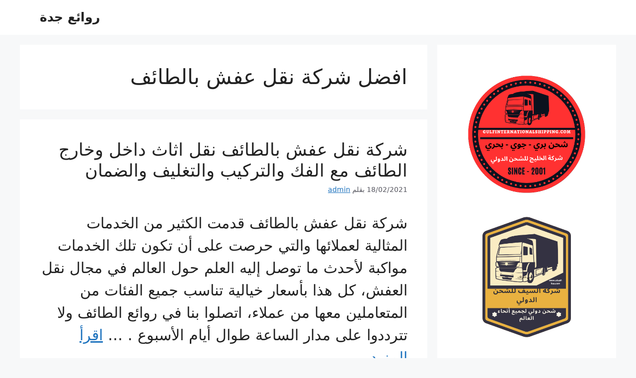

--- FILE ---
content_type: text/html; charset=UTF-8
request_url: https://rawaeejeddah.com/category/%D8%A7%D9%81%D8%B6%D9%84-%D8%B4%D8%B1%D9%83%D8%A9-%D9%86%D9%82%D9%84-%D8%B9%D9%81%D8%B4-%D8%A8%D8%A7%D9%84%D8%B7%D8%A7%D8%A6%D9%81/
body_size: 19922
content:
<!DOCTYPE html>
<html dir="rtl" lang="ar">
<head>
	<meta charset="UTF-8">
	<meta name='robots' content='index, follow, max-image-preview:large, max-snippet:-1, max-video-preview:-1' />
<meta name="viewport" content="width=device-width, initial-scale=1">
	<!-- This site is optimized with the Yoast SEO plugin v26.7 - https://yoast.com/wordpress/plugins/seo/ -->
	<title>افضل شركة نقل عفش بالطائف الأرشيف - روائع جدة</title>
	<link rel="canonical" href="https://rawaeejeddah.com/category/افضل-شركة-نقل-عفش-بالطائف/" />
	<meta property="og:locale" content="ar_AR" />
	<meta property="og:type" content="article" />
	<meta property="og:title" content="افضل شركة نقل عفش بالطائف الأرشيف - روائع جدة" />
	<meta property="og:url" content="https://rawaeejeddah.com/category/افضل-شركة-نقل-عفش-بالطائف/" />
	<meta property="og:site_name" content="روائع جدة" />
	<meta name="twitter:card" content="summary_large_image" />
	<script type="application/ld+json" class="yoast-schema-graph">{"@context":"https://schema.org","@graph":[{"@type":"CollectionPage","@id":"https://rawaeejeddah.com/category/%d8%a7%d9%81%d8%b6%d9%84-%d8%b4%d8%b1%d9%83%d8%a9-%d9%86%d9%82%d9%84-%d8%b9%d9%81%d8%b4-%d8%a8%d8%a7%d9%84%d8%b7%d8%a7%d8%a6%d9%81/","url":"https://rawaeejeddah.com/category/%d8%a7%d9%81%d8%b6%d9%84-%d8%b4%d8%b1%d9%83%d8%a9-%d9%86%d9%82%d9%84-%d8%b9%d9%81%d8%b4-%d8%a8%d8%a7%d9%84%d8%b7%d8%a7%d8%a6%d9%81/","name":"افضل شركة نقل عفش بالطائف الأرشيف - روائع جدة","isPartOf":{"@id":"https://rawaeejeddah.com/#website"},"breadcrumb":{"@id":"https://rawaeejeddah.com/category/%d8%a7%d9%81%d8%b6%d9%84-%d8%b4%d8%b1%d9%83%d8%a9-%d9%86%d9%82%d9%84-%d8%b9%d9%81%d8%b4-%d8%a8%d8%a7%d9%84%d8%b7%d8%a7%d8%a6%d9%81/#breadcrumb"},"inLanguage":"ar"},{"@type":"BreadcrumbList","@id":"https://rawaeejeddah.com/category/%d8%a7%d9%81%d8%b6%d9%84-%d8%b4%d8%b1%d9%83%d8%a9-%d9%86%d9%82%d9%84-%d8%b9%d9%81%d8%b4-%d8%a8%d8%a7%d9%84%d8%b7%d8%a7%d8%a6%d9%81/#breadcrumb","itemListElement":[{"@type":"ListItem","position":1,"name":"الرئيسية","item":"https://rawaeejeddah.com/"},{"@type":"ListItem","position":2,"name":"افضل شركة نقل عفش بالطائف"}]},{"@type":"WebSite","@id":"https://rawaeejeddah.com/#website","url":"https://rawaeejeddah.com/","name":"روائع جدة","description":"","potentialAction":[{"@type":"SearchAction","target":{"@type":"EntryPoint","urlTemplate":"https://rawaeejeddah.com/?s={search_term_string}"},"query-input":{"@type":"PropertyValueSpecification","valueRequired":true,"valueName":"search_term_string"}}],"inLanguage":"ar"}]}</script>
	<!-- / Yoast SEO plugin. -->


<link rel="alternate" type="application/rss+xml" title="روائع جدة &laquo; الخلاصة" href="https://rawaeejeddah.com/feed/" />
<link rel="alternate" type="application/rss+xml" title="روائع جدة &laquo; خلاصة التعليقات" href="https://rawaeejeddah.com/comments/feed/" />
<link rel="alternate" type="application/rss+xml" title="روائع جدة &laquo; افضل شركة نقل عفش بالطائف خلاصة التصنيف" href="https://rawaeejeddah.com/category/%d8%a7%d9%81%d8%b6%d9%84-%d8%b4%d8%b1%d9%83%d8%a9-%d9%86%d9%82%d9%84-%d8%b9%d9%81%d8%b4-%d8%a8%d8%a7%d9%84%d8%b7%d8%a7%d8%a6%d9%81/feed/" />
<style id='wp-img-auto-sizes-contain-inline-css'>
img:is([sizes=auto i],[sizes^="auto," i]){contain-intrinsic-size:3000px 1500px}
/*# sourceURL=wp-img-auto-sizes-contain-inline-css */
</style>
<style id='wp-emoji-styles-inline-css'>

	img.wp-smiley, img.emoji {
		display: inline !important;
		border: none !important;
		box-shadow: none !important;
		height: 1em !important;
		width: 1em !important;
		margin: 0 0.07em !important;
		vertical-align: -0.1em !important;
		background: none !important;
		padding: 0 !important;
	}
/*# sourceURL=wp-emoji-styles-inline-css */
</style>
<style id='wp-block-library-inline-css'>
:root{--wp-block-synced-color:#7a00df;--wp-block-synced-color--rgb:122,0,223;--wp-bound-block-color:var(--wp-block-synced-color);--wp-editor-canvas-background:#ddd;--wp-admin-theme-color:#007cba;--wp-admin-theme-color--rgb:0,124,186;--wp-admin-theme-color-darker-10:#006ba1;--wp-admin-theme-color-darker-10--rgb:0,107,160.5;--wp-admin-theme-color-darker-20:#005a87;--wp-admin-theme-color-darker-20--rgb:0,90,135;--wp-admin-border-width-focus:2px}@media (min-resolution:192dpi){:root{--wp-admin-border-width-focus:1.5px}}.wp-element-button{cursor:pointer}:root .has-very-light-gray-background-color{background-color:#eee}:root .has-very-dark-gray-background-color{background-color:#313131}:root .has-very-light-gray-color{color:#eee}:root .has-very-dark-gray-color{color:#313131}:root .has-vivid-green-cyan-to-vivid-cyan-blue-gradient-background{background:linear-gradient(135deg,#00d084,#0693e3)}:root .has-purple-crush-gradient-background{background:linear-gradient(135deg,#34e2e4,#4721fb 50%,#ab1dfe)}:root .has-hazy-dawn-gradient-background{background:linear-gradient(135deg,#faaca8,#dad0ec)}:root .has-subdued-olive-gradient-background{background:linear-gradient(135deg,#fafae1,#67a671)}:root .has-atomic-cream-gradient-background{background:linear-gradient(135deg,#fdd79a,#004a59)}:root .has-nightshade-gradient-background{background:linear-gradient(135deg,#330968,#31cdcf)}:root .has-midnight-gradient-background{background:linear-gradient(135deg,#020381,#2874fc)}:root{--wp--preset--font-size--normal:16px;--wp--preset--font-size--huge:42px}.has-regular-font-size{font-size:1em}.has-larger-font-size{font-size:2.625em}.has-normal-font-size{font-size:var(--wp--preset--font-size--normal)}.has-huge-font-size{font-size:var(--wp--preset--font-size--huge)}.has-text-align-center{text-align:center}.has-text-align-left{text-align:left}.has-text-align-right{text-align:right}.has-fit-text{white-space:nowrap!important}#end-resizable-editor-section{display:none}.aligncenter{clear:both}.items-justified-left{justify-content:flex-start}.items-justified-center{justify-content:center}.items-justified-right{justify-content:flex-end}.items-justified-space-between{justify-content:space-between}.screen-reader-text{border:0;clip-path:inset(50%);height:1px;margin:-1px;overflow:hidden;padding:0;position:absolute;width:1px;word-wrap:normal!important}.screen-reader-text:focus{background-color:#ddd;clip-path:none;color:#444;display:block;font-size:1em;height:auto;left:5px;line-height:normal;padding:15px 23px 14px;text-decoration:none;top:5px;width:auto;z-index:100000}html :where(.has-border-color){border-style:solid}html :where([style*=border-top-color]){border-top-style:solid}html :where([style*=border-right-color]){border-right-style:solid}html :where([style*=border-bottom-color]){border-bottom-style:solid}html :where([style*=border-left-color]){border-left-style:solid}html :where([style*=border-width]){border-style:solid}html :where([style*=border-top-width]){border-top-style:solid}html :where([style*=border-right-width]){border-right-style:solid}html :where([style*=border-bottom-width]){border-bottom-style:solid}html :where([style*=border-left-width]){border-left-style:solid}html :where(img[class*=wp-image-]){height:auto;max-width:100%}:where(figure){margin:0 0 1em}html :where(.is-position-sticky){--wp-admin--admin-bar--position-offset:var(--wp-admin--admin-bar--height,0px)}@media screen and (max-width:600px){html :where(.is-position-sticky){--wp-admin--admin-bar--position-offset:0px}}

/*# sourceURL=wp-block-library-inline-css */
</style><style id='global-styles-inline-css'>
:root{--wp--preset--aspect-ratio--square: 1;--wp--preset--aspect-ratio--4-3: 4/3;--wp--preset--aspect-ratio--3-4: 3/4;--wp--preset--aspect-ratio--3-2: 3/2;--wp--preset--aspect-ratio--2-3: 2/3;--wp--preset--aspect-ratio--16-9: 16/9;--wp--preset--aspect-ratio--9-16: 9/16;--wp--preset--color--black: #000000;--wp--preset--color--cyan-bluish-gray: #abb8c3;--wp--preset--color--white: #ffffff;--wp--preset--color--pale-pink: #f78da7;--wp--preset--color--vivid-red: #cf2e2e;--wp--preset--color--luminous-vivid-orange: #ff6900;--wp--preset--color--luminous-vivid-amber: #fcb900;--wp--preset--color--light-green-cyan: #7bdcb5;--wp--preset--color--vivid-green-cyan: #00d084;--wp--preset--color--pale-cyan-blue: #8ed1fc;--wp--preset--color--vivid-cyan-blue: #0693e3;--wp--preset--color--vivid-purple: #9b51e0;--wp--preset--color--contrast: var(--contrast);--wp--preset--color--contrast-2: var(--contrast-2);--wp--preset--color--contrast-3: var(--contrast-3);--wp--preset--color--base: var(--base);--wp--preset--color--base-2: var(--base-2);--wp--preset--color--base-3: var(--base-3);--wp--preset--color--accent: var(--accent);--wp--preset--gradient--vivid-cyan-blue-to-vivid-purple: linear-gradient(135deg,rgb(6,147,227) 0%,rgb(155,81,224) 100%);--wp--preset--gradient--light-green-cyan-to-vivid-green-cyan: linear-gradient(135deg,rgb(122,220,180) 0%,rgb(0,208,130) 100%);--wp--preset--gradient--luminous-vivid-amber-to-luminous-vivid-orange: linear-gradient(135deg,rgb(252,185,0) 0%,rgb(255,105,0) 100%);--wp--preset--gradient--luminous-vivid-orange-to-vivid-red: linear-gradient(135deg,rgb(255,105,0) 0%,rgb(207,46,46) 100%);--wp--preset--gradient--very-light-gray-to-cyan-bluish-gray: linear-gradient(135deg,rgb(238,238,238) 0%,rgb(169,184,195) 100%);--wp--preset--gradient--cool-to-warm-spectrum: linear-gradient(135deg,rgb(74,234,220) 0%,rgb(151,120,209) 20%,rgb(207,42,186) 40%,rgb(238,44,130) 60%,rgb(251,105,98) 80%,rgb(254,248,76) 100%);--wp--preset--gradient--blush-light-purple: linear-gradient(135deg,rgb(255,206,236) 0%,rgb(152,150,240) 100%);--wp--preset--gradient--blush-bordeaux: linear-gradient(135deg,rgb(254,205,165) 0%,rgb(254,45,45) 50%,rgb(107,0,62) 100%);--wp--preset--gradient--luminous-dusk: linear-gradient(135deg,rgb(255,203,112) 0%,rgb(199,81,192) 50%,rgb(65,88,208) 100%);--wp--preset--gradient--pale-ocean: linear-gradient(135deg,rgb(255,245,203) 0%,rgb(182,227,212) 50%,rgb(51,167,181) 100%);--wp--preset--gradient--electric-grass: linear-gradient(135deg,rgb(202,248,128) 0%,rgb(113,206,126) 100%);--wp--preset--gradient--midnight: linear-gradient(135deg,rgb(2,3,129) 0%,rgb(40,116,252) 100%);--wp--preset--font-size--small: 13px;--wp--preset--font-size--medium: 20px;--wp--preset--font-size--large: 36px;--wp--preset--font-size--x-large: 42px;--wp--preset--spacing--20: 0.44rem;--wp--preset--spacing--30: 0.67rem;--wp--preset--spacing--40: 1rem;--wp--preset--spacing--50: 1.5rem;--wp--preset--spacing--60: 2.25rem;--wp--preset--spacing--70: 3.38rem;--wp--preset--spacing--80: 5.06rem;--wp--preset--shadow--natural: 6px 6px 9px rgba(0, 0, 0, 0.2);--wp--preset--shadow--deep: 12px 12px 50px rgba(0, 0, 0, 0.4);--wp--preset--shadow--sharp: 6px 6px 0px rgba(0, 0, 0, 0.2);--wp--preset--shadow--outlined: 6px 6px 0px -3px rgb(255, 255, 255), 6px 6px rgb(0, 0, 0);--wp--preset--shadow--crisp: 6px 6px 0px rgb(0, 0, 0);}:where(.is-layout-flex){gap: 0.5em;}:where(.is-layout-grid){gap: 0.5em;}body .is-layout-flex{display: flex;}.is-layout-flex{flex-wrap: wrap;align-items: center;}.is-layout-flex > :is(*, div){margin: 0;}body .is-layout-grid{display: grid;}.is-layout-grid > :is(*, div){margin: 0;}:where(.wp-block-columns.is-layout-flex){gap: 2em;}:where(.wp-block-columns.is-layout-grid){gap: 2em;}:where(.wp-block-post-template.is-layout-flex){gap: 1.25em;}:where(.wp-block-post-template.is-layout-grid){gap: 1.25em;}.has-black-color{color: var(--wp--preset--color--black) !important;}.has-cyan-bluish-gray-color{color: var(--wp--preset--color--cyan-bluish-gray) !important;}.has-white-color{color: var(--wp--preset--color--white) !important;}.has-pale-pink-color{color: var(--wp--preset--color--pale-pink) !important;}.has-vivid-red-color{color: var(--wp--preset--color--vivid-red) !important;}.has-luminous-vivid-orange-color{color: var(--wp--preset--color--luminous-vivid-orange) !important;}.has-luminous-vivid-amber-color{color: var(--wp--preset--color--luminous-vivid-amber) !important;}.has-light-green-cyan-color{color: var(--wp--preset--color--light-green-cyan) !important;}.has-vivid-green-cyan-color{color: var(--wp--preset--color--vivid-green-cyan) !important;}.has-pale-cyan-blue-color{color: var(--wp--preset--color--pale-cyan-blue) !important;}.has-vivid-cyan-blue-color{color: var(--wp--preset--color--vivid-cyan-blue) !important;}.has-vivid-purple-color{color: var(--wp--preset--color--vivid-purple) !important;}.has-black-background-color{background-color: var(--wp--preset--color--black) !important;}.has-cyan-bluish-gray-background-color{background-color: var(--wp--preset--color--cyan-bluish-gray) !important;}.has-white-background-color{background-color: var(--wp--preset--color--white) !important;}.has-pale-pink-background-color{background-color: var(--wp--preset--color--pale-pink) !important;}.has-vivid-red-background-color{background-color: var(--wp--preset--color--vivid-red) !important;}.has-luminous-vivid-orange-background-color{background-color: var(--wp--preset--color--luminous-vivid-orange) !important;}.has-luminous-vivid-amber-background-color{background-color: var(--wp--preset--color--luminous-vivid-amber) !important;}.has-light-green-cyan-background-color{background-color: var(--wp--preset--color--light-green-cyan) !important;}.has-vivid-green-cyan-background-color{background-color: var(--wp--preset--color--vivid-green-cyan) !important;}.has-pale-cyan-blue-background-color{background-color: var(--wp--preset--color--pale-cyan-blue) !important;}.has-vivid-cyan-blue-background-color{background-color: var(--wp--preset--color--vivid-cyan-blue) !important;}.has-vivid-purple-background-color{background-color: var(--wp--preset--color--vivid-purple) !important;}.has-black-border-color{border-color: var(--wp--preset--color--black) !important;}.has-cyan-bluish-gray-border-color{border-color: var(--wp--preset--color--cyan-bluish-gray) !important;}.has-white-border-color{border-color: var(--wp--preset--color--white) !important;}.has-pale-pink-border-color{border-color: var(--wp--preset--color--pale-pink) !important;}.has-vivid-red-border-color{border-color: var(--wp--preset--color--vivid-red) !important;}.has-luminous-vivid-orange-border-color{border-color: var(--wp--preset--color--luminous-vivid-orange) !important;}.has-luminous-vivid-amber-border-color{border-color: var(--wp--preset--color--luminous-vivid-amber) !important;}.has-light-green-cyan-border-color{border-color: var(--wp--preset--color--light-green-cyan) !important;}.has-vivid-green-cyan-border-color{border-color: var(--wp--preset--color--vivid-green-cyan) !important;}.has-pale-cyan-blue-border-color{border-color: var(--wp--preset--color--pale-cyan-blue) !important;}.has-vivid-cyan-blue-border-color{border-color: var(--wp--preset--color--vivid-cyan-blue) !important;}.has-vivid-purple-border-color{border-color: var(--wp--preset--color--vivid-purple) !important;}.has-vivid-cyan-blue-to-vivid-purple-gradient-background{background: var(--wp--preset--gradient--vivid-cyan-blue-to-vivid-purple) !important;}.has-light-green-cyan-to-vivid-green-cyan-gradient-background{background: var(--wp--preset--gradient--light-green-cyan-to-vivid-green-cyan) !important;}.has-luminous-vivid-amber-to-luminous-vivid-orange-gradient-background{background: var(--wp--preset--gradient--luminous-vivid-amber-to-luminous-vivid-orange) !important;}.has-luminous-vivid-orange-to-vivid-red-gradient-background{background: var(--wp--preset--gradient--luminous-vivid-orange-to-vivid-red) !important;}.has-very-light-gray-to-cyan-bluish-gray-gradient-background{background: var(--wp--preset--gradient--very-light-gray-to-cyan-bluish-gray) !important;}.has-cool-to-warm-spectrum-gradient-background{background: var(--wp--preset--gradient--cool-to-warm-spectrum) !important;}.has-blush-light-purple-gradient-background{background: var(--wp--preset--gradient--blush-light-purple) !important;}.has-blush-bordeaux-gradient-background{background: var(--wp--preset--gradient--blush-bordeaux) !important;}.has-luminous-dusk-gradient-background{background: var(--wp--preset--gradient--luminous-dusk) !important;}.has-pale-ocean-gradient-background{background: var(--wp--preset--gradient--pale-ocean) !important;}.has-electric-grass-gradient-background{background: var(--wp--preset--gradient--electric-grass) !important;}.has-midnight-gradient-background{background: var(--wp--preset--gradient--midnight) !important;}.has-small-font-size{font-size: var(--wp--preset--font-size--small) !important;}.has-medium-font-size{font-size: var(--wp--preset--font-size--medium) !important;}.has-large-font-size{font-size: var(--wp--preset--font-size--large) !important;}.has-x-large-font-size{font-size: var(--wp--preset--font-size--x-large) !important;}
/*# sourceURL=global-styles-inline-css */
</style>

<style id='classic-theme-styles-inline-css'>
/*! This file is auto-generated */
.wp-block-button__link{color:#fff;background-color:#32373c;border-radius:9999px;box-shadow:none;text-decoration:none;padding:calc(.667em + 2px) calc(1.333em + 2px);font-size:1.125em}.wp-block-file__button{background:#32373c;color:#fff;text-decoration:none}
/*# sourceURL=/wp-includes/css/classic-themes.min.css */
</style>
<link rel='stylesheet' id='generate-style-css' href='https://rawaeejeddah.com/wp-content/themes/generatepress/assets/css/main.min.css?ver=3.6.1' media='all' />
<style id='generate-style-inline-css'>
body{background-color:var(--base-2);color:var(--contrast);}a{color:var(--accent);}a{text-decoration:underline;}.entry-title a, .site-branding a, a.button, .wp-block-button__link, .main-navigation a{text-decoration:none;}a:hover, a:focus, a:active{color:var(--contrast);}.wp-block-group__inner-container{max-width:1200px;margin-left:auto;margin-right:auto;}:root{--contrast:#222222;--contrast-2:#575760;--contrast-3:#b2b2be;--base:#f0f0f0;--base-2:#f7f8f9;--base-3:#ffffff;--accent:#1e73be;}:root .has-contrast-color{color:var(--contrast);}:root .has-contrast-background-color{background-color:var(--contrast);}:root .has-contrast-2-color{color:var(--contrast-2);}:root .has-contrast-2-background-color{background-color:var(--contrast-2);}:root .has-contrast-3-color{color:var(--contrast-3);}:root .has-contrast-3-background-color{background-color:var(--contrast-3);}:root .has-base-color{color:var(--base);}:root .has-base-background-color{background-color:var(--base);}:root .has-base-2-color{color:var(--base-2);}:root .has-base-2-background-color{background-color:var(--base-2);}:root .has-base-3-color{color:var(--base-3);}:root .has-base-3-background-color{background-color:var(--base-3);}:root .has-accent-color{color:var(--accent);}:root .has-accent-background-color{background-color:var(--accent);}.top-bar{background-color:#636363;color:#ffffff;}.top-bar a{color:#ffffff;}.top-bar a:hover{color:#303030;}.site-header{background-color:var(--base-3);}.main-title a,.main-title a:hover{color:var(--contrast);}.site-description{color:var(--contrast-2);}.mobile-menu-control-wrapper .menu-toggle,.mobile-menu-control-wrapper .menu-toggle:hover,.mobile-menu-control-wrapper .menu-toggle:focus,.has-inline-mobile-toggle #site-navigation.toggled{background-color:rgba(0, 0, 0, 0.02);}.main-navigation,.main-navigation ul ul{background-color:var(--base-3);}.main-navigation .main-nav ul li a, .main-navigation .menu-toggle, .main-navigation .menu-bar-items{color:var(--contrast);}.main-navigation .main-nav ul li:not([class*="current-menu-"]):hover > a, .main-navigation .main-nav ul li:not([class*="current-menu-"]):focus > a, .main-navigation .main-nav ul li.sfHover:not([class*="current-menu-"]) > a, .main-navigation .menu-bar-item:hover > a, .main-navigation .menu-bar-item.sfHover > a{color:var(--accent);}button.menu-toggle:hover,button.menu-toggle:focus{color:var(--contrast);}.main-navigation .main-nav ul li[class*="current-menu-"] > a{color:var(--accent);}.navigation-search input[type="search"],.navigation-search input[type="search"]:active, .navigation-search input[type="search"]:focus, .main-navigation .main-nav ul li.search-item.active > a, .main-navigation .menu-bar-items .search-item.active > a{color:var(--accent);}.main-navigation ul ul{background-color:var(--base);}.separate-containers .inside-article, .separate-containers .comments-area, .separate-containers .page-header, .one-container .container, .separate-containers .paging-navigation, .inside-page-header{background-color:var(--base-3);}.entry-title a{color:var(--contrast);}.entry-title a:hover{color:var(--contrast-2);}.entry-meta{color:var(--contrast-2);}.sidebar .widget{background-color:var(--base-3);}.footer-widgets{background-color:var(--base-3);}.site-info{background-color:var(--base-3);}input[type="text"],input[type="email"],input[type="url"],input[type="password"],input[type="search"],input[type="tel"],input[type="number"],textarea,select{color:var(--contrast);background-color:var(--base-2);border-color:var(--base);}input[type="text"]:focus,input[type="email"]:focus,input[type="url"]:focus,input[type="password"]:focus,input[type="search"]:focus,input[type="tel"]:focus,input[type="number"]:focus,textarea:focus,select:focus{color:var(--contrast);background-color:var(--base-2);border-color:var(--contrast-3);}button,html input[type="button"],input[type="reset"],input[type="submit"],a.button,a.wp-block-button__link:not(.has-background){color:#ffffff;background-color:#55555e;}button:hover,html input[type="button"]:hover,input[type="reset"]:hover,input[type="submit"]:hover,a.button:hover,button:focus,html input[type="button"]:focus,input[type="reset"]:focus,input[type="submit"]:focus,a.button:focus,a.wp-block-button__link:not(.has-background):active,a.wp-block-button__link:not(.has-background):focus,a.wp-block-button__link:not(.has-background):hover{color:#ffffff;background-color:#3f4047;}a.generate-back-to-top{background-color:rgba( 0,0,0,0.4 );color:#ffffff;}a.generate-back-to-top:hover,a.generate-back-to-top:focus{background-color:rgba( 0,0,0,0.6 );color:#ffffff;}:root{--gp-search-modal-bg-color:var(--base-3);--gp-search-modal-text-color:var(--contrast);--gp-search-modal-overlay-bg-color:rgba(0,0,0,0.2);}@media (max-width:768px){.main-navigation .menu-bar-item:hover > a, .main-navigation .menu-bar-item.sfHover > a{background:none;color:var(--contrast);}}.nav-below-header .main-navigation .inside-navigation.grid-container, .nav-above-header .main-navigation .inside-navigation.grid-container{padding:0px 20px 0px 20px;}.site-main .wp-block-group__inner-container{padding:40px;}.separate-containers .paging-navigation{padding-top:20px;padding-bottom:20px;}.entry-content .alignwide, body:not(.no-sidebar) .entry-content .alignfull{margin-left:-40px;width:calc(100% + 80px);max-width:calc(100% + 80px);}.rtl .menu-item-has-children .dropdown-menu-toggle{padding-left:20px;}.rtl .main-navigation .main-nav ul li.menu-item-has-children > a{padding-right:20px;}@media (max-width:768px){.separate-containers .inside-article, .separate-containers .comments-area, .separate-containers .page-header, .separate-containers .paging-navigation, .one-container .site-content, .inside-page-header{padding:30px;}.site-main .wp-block-group__inner-container{padding:30px;}.inside-top-bar{padding-right:30px;padding-left:30px;}.inside-header{padding-right:30px;padding-left:30px;}.widget-area .widget{padding-top:30px;padding-right:30px;padding-bottom:30px;padding-left:30px;}.footer-widgets-container{padding-top:30px;padding-right:30px;padding-bottom:30px;padding-left:30px;}.inside-site-info{padding-right:30px;padding-left:30px;}.entry-content .alignwide, body:not(.no-sidebar) .entry-content .alignfull{margin-left:-30px;width:calc(100% + 60px);max-width:calc(100% + 60px);}.one-container .site-main .paging-navigation{margin-bottom:20px;}}/* End cached CSS */.is-right-sidebar{width:30%;}.is-left-sidebar{width:30%;}.site-content .content-area{width:70%;}@media (max-width:768px){.main-navigation .menu-toggle,.sidebar-nav-mobile:not(#sticky-placeholder){display:block;}.main-navigation ul,.gen-sidebar-nav,.main-navigation:not(.slideout-navigation):not(.toggled) .main-nav > ul,.has-inline-mobile-toggle #site-navigation .inside-navigation > *:not(.navigation-search):not(.main-nav){display:none;}.nav-align-right .inside-navigation,.nav-align-center .inside-navigation{justify-content:space-between;}.rtl .nav-align-right .inside-navigation,.rtl .nav-align-center .inside-navigation, .rtl .nav-align-left .inside-navigation{justify-content:space-between;}.has-inline-mobile-toggle .mobile-menu-control-wrapper{display:flex;flex-wrap:wrap;}.has-inline-mobile-toggle .inside-header{flex-direction:row;text-align:left;flex-wrap:wrap;}.has-inline-mobile-toggle .header-widget,.has-inline-mobile-toggle #site-navigation{flex-basis:100%;}.nav-float-left .has-inline-mobile-toggle #site-navigation{order:10;}}
/*# sourceURL=generate-style-inline-css */
</style>
<link rel='stylesheet' id='generate-rtl-css' href='https://rawaeejeddah.com/wp-content/themes/generatepress/assets/css/main-rtl.min.css?ver=3.6.1' media='all' />
<link rel="https://api.w.org/" href="https://rawaeejeddah.com/wp-json/" /><link rel="alternate" title="JSON" type="application/json" href="https://rawaeejeddah.com/wp-json/wp/v2/categories/40" /><link rel="EditURI" type="application/rsd+xml" title="RSD" href="https://rawaeejeddah.com/xmlrpc.php?rsd" />
<meta name="generator" content="WordPress 6.9" />
<script type="text/javascript">var ajaxurl = "https://rawaeejeddah.com/wp-admin/admin-ajax.php";</script>		<style id="wp-custom-css">
			p { 
font-size:30px; 
}		</style>
		</head>

<body class="rtl archive category category-40 wp-embed-responsive wp-theme-generatepress right-sidebar nav-float-right separate-containers header-aligned-right dropdown-hover" itemtype="https://schema.org/Blog" itemscope>
	<a class="screen-reader-text skip-link" href="#content" title="انتقل إلى المحتوى">انتقل إلى المحتوى</a>		<header class="site-header has-inline-mobile-toggle" id="masthead" aria-label="Site"  itemtype="https://schema.org/WPHeader" itemscope>
			<div class="inside-header grid-container">
				<div class="site-branding">
						<p class="main-title" itemprop="headline">
					<a href="https://rawaeejeddah.com/" rel="home">روائع جدة</a>
				</p>
						
					</div>	<nav class="main-navigation mobile-menu-control-wrapper" id="mobile-menu-control-wrapper" aria-label="Mobile Toggle">
				<button data-nav="site-navigation" class="menu-toggle" aria-controls="primary-menu" aria-expanded="false">
			<span class="gp-icon icon-menu-bars"><svg viewBox="0 0 512 512" aria-hidden="true" xmlns="http://www.w3.org/2000/svg" width="1em" height="1em"><path d="M0 96c0-13.255 10.745-24 24-24h464c13.255 0 24 10.745 24 24s-10.745 24-24 24H24c-13.255 0-24-10.745-24-24zm0 160c0-13.255 10.745-24 24-24h464c13.255 0 24 10.745 24 24s-10.745 24-24 24H24c-13.255 0-24-10.745-24-24zm0 160c0-13.255 10.745-24 24-24h464c13.255 0 24 10.745 24 24s-10.745 24-24 24H24c-13.255 0-24-10.745-24-24z" /></svg><svg viewBox="0 0 512 512" aria-hidden="true" xmlns="http://www.w3.org/2000/svg" width="1em" height="1em"><path d="M71.029 71.029c9.373-9.372 24.569-9.372 33.942 0L256 222.059l151.029-151.03c9.373-9.372 24.569-9.372 33.942 0 9.372 9.373 9.372 24.569 0 33.942L289.941 256l151.03 151.029c9.372 9.373 9.372 24.569 0 33.942-9.373 9.372-24.569 9.372-33.942 0L256 289.941l-151.029 151.03c-9.373 9.372-24.569 9.372-33.942 0-9.372-9.373-9.372-24.569 0-33.942L222.059 256 71.029 104.971c-9.372-9.373-9.372-24.569 0-33.942z" /></svg></span><span class="screen-reader-text">القائمة</span>		</button>
	</nav>
			<nav class="main-navigation nav-align-right sub-menu-left" id="site-navigation" aria-label="Primary"  itemtype="https://schema.org/SiteNavigationElement" itemscope>
			<div class="inside-navigation grid-container">
								<button class="menu-toggle" aria-controls="primary-menu" aria-expanded="false">
					<span class="gp-icon icon-menu-bars"><svg viewBox="0 0 512 512" aria-hidden="true" xmlns="http://www.w3.org/2000/svg" width="1em" height="1em"><path d="M0 96c0-13.255 10.745-24 24-24h464c13.255 0 24 10.745 24 24s-10.745 24-24 24H24c-13.255 0-24-10.745-24-24zm0 160c0-13.255 10.745-24 24-24h464c13.255 0 24 10.745 24 24s-10.745 24-24 24H24c-13.255 0-24-10.745-24-24zm0 160c0-13.255 10.745-24 24-24h464c13.255 0 24 10.745 24 24s-10.745 24-24 24H24c-13.255 0-24-10.745-24-24z" /></svg><svg viewBox="0 0 512 512" aria-hidden="true" xmlns="http://www.w3.org/2000/svg" width="1em" height="1em"><path d="M71.029 71.029c9.373-9.372 24.569-9.372 33.942 0L256 222.059l151.029-151.03c9.373-9.372 24.569-9.372 33.942 0 9.372 9.373 9.372 24.569 0 33.942L289.941 256l151.03 151.029c9.372 9.373 9.372 24.569 0 33.942-9.373 9.372-24.569 9.372-33.942 0L256 289.941l-151.029 151.03c-9.373 9.372-24.569 9.372-33.942 0-9.372-9.373-9.372-24.569 0-33.942L222.059 256 71.029 104.971c-9.372-9.373-9.372-24.569 0-33.942z" /></svg></span><span class="mobile-menu">القائمة</span>				</button>
							</div>
		</nav>
					</div>
		</header>
		
	<div class="site grid-container container hfeed" id="page">
				<div class="site-content" id="content">
			
	<div class="content-area" id="primary">
		<main class="site-main" id="main">
					<header class="page-header" aria-label="Page">
			
			<h1 class="page-title">
				افضل شركة نقل عفش بالطائف			</h1>

					</header>
		<article id="post-91" class="post-91 post type-post status-publish format-standard hentry category-22 category-29 category-34 category-40 category-49 category-52 category-65 category-132 category-172 category-173 category-176 category-254 category-290 category-506 category-507 category-602 category-603 category-604 category-605 category-606 category-607 category-608 category-609 category-610 category-611 category-612 category-613 category-614 category-615 category-616 category-617 category-618 tag-657 tag-672 tag-710 tag-734 tag-825 tag-1068 tag-1070 tag-1160 tag-1320 tag-1333 tag-1334 tag-1477 tag-1478 tag-1479 tag-1480" itemtype="https://schema.org/CreativeWork" itemscope>
	<div class="inside-article">
					<header class="entry-header">
				<h2 class="entry-title" itemprop="headline"><a href="https://rawaeejeddah.com/%d8%b4%d8%b1%d9%83%d8%a9-%d9%86%d9%82%d9%84-%d8%b9%d9%81%d8%b4-%d8%a8%d8%a7%d9%84%d8%b7%d8%a7%d8%a6%d9%81/" rel="bookmark">شركة نقل عفش بالطائف نقل اثاث داخل وخارج الطائف مع الفك والتركيب والتغليف والضمان</a></h2>		<div class="entry-meta">
			<span class="posted-on"><time class="updated" datetime="2024-11-10T13:22:25+03:00" itemprop="dateModified">10/11/2024</time><time class="entry-date published" datetime="2021-02-18T03:30:00+03:00" itemprop="datePublished">18/02/2021</time></span> <span class="byline">بقلم <span class="author vcard" itemprop="author" itemtype="https://schema.org/Person" itemscope><a class="url fn n" href="https://rawaeejeddah.com/author/admin/" title="عرض جميع المواضيع التي كتبها admin" rel="author" itemprop="url"><span class="author-name" itemprop="name">admin</span></a></span></span> 		</div>
					</header>
			
			<div class="entry-summary" itemprop="text">
				<p>شركة نقل عفش بالطائف قدمت الكثير من الخدمات المثالية لعملائها والتي حرصت على أن تكون تلك الخدمات مواكبة لأحدث ما توصل إليه العلم حول العالم في مجال نقل العفش، كل هذا بأسعار خيالية تناسب جميع الفئات من المتعاملين معها من عملاء، اتصلوا بنا في روائع الطائف ولا تترددوا على مدار الساعة طوال أيام الأسبوع . &#8230; <a title="شركة نقل عفش بالطائف نقل اثاث داخل وخارج الطائف مع الفك والتركيب والتغليف والضمان" class="read-more" href="https://rawaeejeddah.com/%d8%b4%d8%b1%d9%83%d8%a9-%d9%86%d9%82%d9%84-%d8%b9%d9%81%d8%b4-%d8%a8%d8%a7%d9%84%d8%b7%d8%a7%d8%a6%d9%81/" aria-label="Read more about شركة نقل عفش بالطائف نقل اثاث داخل وخارج الطائف مع الفك والتركيب والتغليف والضمان">اقرأ المزيد</a></p>
			</div>

				<footer class="entry-meta" aria-label="Entry meta">
			<span class="cat-links"><span class="gp-icon icon-categories"><svg viewBox="0 0 512 512" aria-hidden="true" xmlns="http://www.w3.org/2000/svg" width="1em" height="1em"><path d="M0 112c0-26.51 21.49-48 48-48h110.014a48 48 0 0143.592 27.907l12.349 26.791A16 16 0 00228.486 128H464c26.51 0 48 21.49 48 48v224c0 26.51-21.49 48-48 48H48c-26.51 0-48-21.49-48-48V112z" /></svg></span><span class="screen-reader-text">التصنيفات </span><a href="https://rawaeejeddah.com/category/%d8%a7%d8%b1%d8%ae%d8%b5-%d8%b4%d8%b1%d9%83%d8%a9-%d9%86%d9%82%d9%84-%d8%b9%d9%81%d8%b4-%d8%a7%d9%84%d8%b7%d8%a7%d8%a6%d9%81/" rel="category tag">ارخص شركة نقل عفش الطائف</a>, <a href="https://rawaeejeddah.com/category/%d8%a7%d8%b1%d9%82%d8%a7%d9%85-%d8%b4%d8%b1%d9%83%d8%a7%d8%aa-%d9%86%d9%82%d9%84-%d8%b9%d9%81%d8%b4/" rel="category tag">ارقام شركات نقل عفش</a>, <a href="https://rawaeejeddah.com/category/%d8%a7%d8%b3%d8%b9%d8%a7%d8%b1-%d8%b4%d8%b1%d9%83%d8%a9-%d9%86%d9%82%d9%84-%d8%b9%d9%81%d8%b4-%d8%a8%d8%a7%d9%84%d8%b7%d8%a7%d8%a6%d9%81/" rel="category tag">اسعار شركة نقل عفش بالطائف</a>, <a href="https://rawaeejeddah.com/category/%d8%a7%d9%81%d8%b6%d9%84-%d8%b4%d8%b1%d9%83%d8%a9-%d9%86%d9%82%d9%84-%d8%b9%d9%81%d8%b4-%d8%a8%d8%a7%d9%84%d8%b7%d8%a7%d8%a6%d9%81/" rel="category tag">افضل شركة نقل عفش بالطائف</a>, <a href="https://rawaeejeddah.com/category/%d8%aa%d8%b1%d9%83%d9%8a%d8%a8/" rel="category tag">تركيب</a>, <a href="https://rawaeejeddah.com/category/%d8%aa%d8%ba%d9%84%d9%8a%d9%81/" rel="category tag">تغليف</a>, <a href="https://rawaeejeddah.com/category/%d8%af%d9%8a%d9%86%d8%a7-%d9%86%d9%82%d9%84-%d8%b9%d9%81%d8%b4/" rel="category tag">دينا نقل عفش</a>, <a href="https://rawaeejeddah.com/category/%d8%b4%d8%b1%d9%83%d8%a7%d8%aa-%d9%86%d9%82%d9%84-%d8%a7%d9%84%d8%b9%d9%81%d8%b4-%d8%a8%d8%a7%d9%84%d8%b7%d8%a7%d8%a6%d9%81/" rel="category tag">شركات نقل العفش بالطائف</a>, <a href="https://rawaeejeddah.com/category/%d8%b4%d8%b1%d9%83%d8%a9-%d9%86%d9%82%d9%84-%d8%b9%d9%81%d8%b4-%d8%a7%d9%84%d8%b7%d8%a7%d8%a6%d9%81/" rel="category tag">شركة نقل عفش الطائف</a>, <a href="https://rawaeejeddah.com/category/%d8%b4%d8%b1%d9%83%d8%a9-%d9%86%d9%82%d9%84-%d8%b9%d9%81%d8%b4-%d8%a8%d8%a7%d9%84%d8%ad%d9%88%d9%8a%d9%87/" rel="category tag">شركة نقل عفش بالحويه</a>, <a href="https://rawaeejeddah.com/category/%d8%b4%d8%b1%d9%83%d8%a9-%d9%86%d9%82%d9%84-%d8%b9%d9%81%d8%b4-%d8%a8%d8%a7%d9%84%d8%b7%d8%a7%d8%a6%d9%81/" rel="category tag">شركة نقل عفش بالطائف</a>, <a href="https://rawaeejeddah.com/category/%d8%b4%d8%b1%d9%83%d8%a9-%d9%86%d9%82%d9%84-%d8%b9%d9%81%d8%b4-%d9%85%d9%86-%d8%a7%d9%84%d8%b7%d8%a7%d8%a6%d9%81-%d8%a7%d9%84%d9%89-%d8%a7%d9%84%d8%b1%d9%8a%d8%a7%d8%b6/" rel="category tag">شركة نقل عفش من الطائف الى الرياض</a>, <a href="https://rawaeejeddah.com/category/%d9%81%d9%83/" rel="category tag">فك</a>, <a href="https://rawaeejeddah.com/category/%d9%86%d9%82%d9%84-%d8%b9%d9%81%d8%b4-%d8%a8%d8%a7%d9%84%d8%b7%d8%a7%d8%a6%d9%81/" rel="category tag">نقل عفش بالطائف</a>, <a href="https://rawaeejeddah.com/category/%d9%86%d9%82%d9%84-%d8%b9%d9%81%d8%b4-%d8%a8%d8%a7%d9%84%d8%b7%d8%a7%d8%a6%d9%81-%d8%ad%d8%b1%d8%a7%d8%ac/" rel="category tag">نقل عفش بالطائف حراج</a>, <a href="https://rawaeejeddah.com/category/%d9%86%d9%82%d9%84-%d8%b9%d9%81%d8%b4-%d9%85%d9%86-%d8%a7%d9%84%d8%b7%d8%a7%d8%a6%d9%81-%d8%a7%d9%84%d9%8a-%d8%a3%d8%a8%d9%87%d8%a7/" rel="category tag">نقل عفش من الطائف الي أبها</a>, <a href="https://rawaeejeddah.com/category/%d9%86%d9%82%d9%84-%d8%b9%d9%81%d8%b4-%d9%85%d9%86-%d8%a7%d9%84%d8%b7%d8%a7%d8%a6%d9%81-%d8%a7%d9%84%d9%8a-%d8%a7%d9%84%d8%a7%d8%ad%d8%b3%d8%a7%d8%a1/" rel="category tag">نقل عفش من الطائف الي الاحساء</a>, <a href="https://rawaeejeddah.com/category/%d9%86%d9%82%d9%84-%d8%b9%d9%81%d8%b4-%d9%85%d9%86-%d8%a7%d9%84%d8%b7%d8%a7%d8%a6%d9%81-%d8%a7%d9%84%d9%8a-%d8%a7%d9%84%d8%a8%d8%a7%d8%ad%d8%a9/" rel="category tag">نقل عفش من الطائف الي الباحة</a>, <a href="https://rawaeejeddah.com/category/%d9%86%d9%82%d9%84-%d8%b9%d9%81%d8%b4-%d9%85%d9%86-%d8%a7%d9%84%d8%b7%d8%a7%d8%a6%d9%81-%d8%a7%d9%84%d9%8a-%d8%a7%d9%84%d8%ac%d8%a8%d9%8a%d9%84/" rel="category tag">نقل عفش من الطائف الي الجبيل</a>, <a href="https://rawaeejeddah.com/category/%d9%86%d9%82%d9%84-%d8%b9%d9%81%d8%b4-%d9%85%d9%86-%d8%a7%d9%84%d8%b7%d8%a7%d8%a6%d9%81-%d8%a7%d9%84%d9%8a-%d8%a7%d9%84%d8%ae%d8%a8%d8%b1/" rel="category tag">نقل عفش من الطائف الي الخبر</a>, <a href="https://rawaeejeddah.com/category/%d9%86%d9%82%d9%84-%d8%b9%d9%81%d8%b4-%d9%85%d9%86-%d8%a7%d9%84%d8%b7%d8%a7%d8%a6%d9%81-%d8%a7%d9%84%d9%8a-%d8%a7%d9%84%d8%ae%d8%b1%d8%ac/" rel="category tag">نقل عفش من الطائف الي الخرج</a>, <a href="https://rawaeejeddah.com/category/%d9%86%d9%82%d9%84-%d8%b9%d9%81%d8%b4-%d9%85%d9%86-%d8%a7%d9%84%d8%b7%d8%a7%d8%a6%d9%81-%d8%a7%d9%84%d9%8a-%d8%a7%d9%84%d8%af%d9%85%d8%a7%d9%85/" rel="category tag">نقل عفش من الطائف الي الدمام</a>, <a href="https://rawaeejeddah.com/category/%d9%86%d9%82%d9%84-%d8%b9%d9%81%d8%b4-%d9%85%d9%86-%d8%a7%d9%84%d8%b7%d8%a7%d8%a6%d9%81-%d8%a7%d9%84%d9%8a-%d8%a7%d9%84%d9%82%d8%b5%d9%8a%d9%85/" rel="category tag">نقل عفش من الطائف الي القصيم</a>, <a href="https://rawaeejeddah.com/category/%d9%86%d9%82%d9%84-%d8%b9%d9%81%d8%b4-%d9%85%d9%86-%d8%a7%d9%84%d8%b7%d8%a7%d8%a6%d9%81-%d8%a7%d9%84%d9%8a-%d8%a7%d9%84%d9%87%d9%81%d9%88%d9%81/" rel="category tag">نقل عفش من الطائف الي الهفوف</a>, <a href="https://rawaeejeddah.com/category/%d9%86%d9%82%d9%84-%d8%b9%d9%81%d8%b4-%d9%85%d9%86-%d8%a7%d9%84%d8%b7%d8%a7%d8%a6%d9%81-%d8%a7%d9%84%d9%8a-%d8%a8%d8%b1%d9%8a%d8%af%d8%a9/" rel="category tag">نقل عفش من الطائف الي بريدة</a>, <a href="https://rawaeejeddah.com/category/%d9%86%d9%82%d9%84-%d8%b9%d9%81%d8%b4-%d9%85%d9%86-%d8%a7%d9%84%d8%b7%d8%a7%d8%a6%d9%81-%d8%a7%d9%84%d9%8a-%d8%aa%d8%a8%d9%88%d9%83/" rel="category tag">نقل عفش من الطائف الي تبوك</a>, <a href="https://rawaeejeddah.com/category/%d9%86%d9%82%d9%84-%d8%b9%d9%81%d8%b4-%d9%85%d9%86-%d8%a7%d9%84%d8%b7%d8%a7%d8%a6%d9%81-%d8%a7%d9%84%d9%8a-%d8%ac%d8%a7%d8%b2%d8%a7%d9%86/" rel="category tag">نقل عفش من الطائف الي جازان</a>, <a href="https://rawaeejeddah.com/category/%d9%86%d9%82%d9%84-%d8%b9%d9%81%d8%b4-%d9%85%d9%86-%d8%a7%d9%84%d8%b7%d8%a7%d8%a6%d9%81-%d8%a7%d9%84%d9%8a-%d8%ac%d8%af%d8%a9/" rel="category tag">نقل عفش من الطائف الي جدة</a>, <a href="https://rawaeejeddah.com/category/%d9%86%d9%82%d9%84-%d8%b9%d9%81%d8%b4-%d9%85%d9%86-%d8%a7%d9%84%d8%b7%d8%a7%d8%a6%d9%81-%d8%a7%d9%84%d9%8a-%d8%ac%d9%8a%d8%b2%d8%a7%d9%86/" rel="category tag">نقل عفش من الطائف الي جيزان</a>, <a href="https://rawaeejeddah.com/category/%d9%86%d9%82%d9%84-%d8%b9%d9%81%d8%b4-%d9%85%d9%86-%d8%a7%d9%84%d8%b7%d8%a7%d8%a6%d9%81-%d8%a7%d9%84%d9%8a-%d8%ae%d9%85%d9%8a%d8%b3-%d9%85%d8%b4%d9%8a%d8%b7/" rel="category tag">نقل عفش من الطائف الي خميس مشيط</a>, <a href="https://rawaeejeddah.com/category/%d9%86%d9%82%d9%84-%d8%b9%d9%81%d8%b4-%d9%85%d9%86-%d8%a7%d9%84%d8%b7%d8%a7%d8%a6%d9%81-%d8%a7%d9%84%d9%8a-%d9%85%d9%83%d8%a9/" rel="category tag">نقل عفش من الطائف الي مكة</a>, <a href="https://rawaeejeddah.com/category/%d9%86%d9%82%d9%84-%d8%b9%d9%81%d8%b4-%d9%85%d9%86-%d8%a7%d9%84%d8%b7%d8%a7%d8%a6%d9%81-%d8%a7%d9%84%d9%8a-%d9%86%d8%ac%d8%b1%d8%a7%d9%86/" rel="category tag">نقل عفش من الطائف الي نجران</a></span> <span class="tags-links"><span class="gp-icon icon-tags"><svg viewBox="0 0 512 512" aria-hidden="true" xmlns="http://www.w3.org/2000/svg" width="1em" height="1em"><path d="M20 39.5c-8.836 0-16 7.163-16 16v176c0 4.243 1.686 8.313 4.687 11.314l224 224c6.248 6.248 16.378 6.248 22.626 0l176-176c6.244-6.244 6.25-16.364.013-22.615l-223.5-224A15.999 15.999 0 00196.5 39.5H20zm56 96c0-13.255 10.745-24 24-24s24 10.745 24 24-10.745 24-24 24-24-10.745-24-24z"/><path d="M259.515 43.015c4.686-4.687 12.284-4.687 16.97 0l228 228c4.686 4.686 4.686 12.284 0 16.97l-180 180c-4.686 4.687-12.284 4.687-16.97 0-4.686-4.686-4.686-12.284 0-16.97L479.029 279.5 259.515 59.985c-4.686-4.686-4.686-12.284 0-16.97z" /></svg></span><span class="screen-reader-text">الوسوم </span><a href="https://rawaeejeddah.com/tag/%d8%a3%d8%b1%d9%82%d8%a7%d9%85-%d9%86%d9%82%d9%84-%d8%b9%d9%81%d8%b4-%d8%a7%d9%84%d8%b7%d8%a7%d8%a6%d9%81/" rel="tag">أرقام نقل عفش الطائف</a>, <a href="https://rawaeejeddah.com/tag/%d8%a7%d8%b1%d8%ae%d8%b5-%d8%b4%d8%b1%d9%83%d8%a9-%d9%86%d9%82%d9%84-%d8%b9%d9%81%d8%b4-%d8%a8%d8%a7%d9%84%d8%b7%d8%a7%d8%a6%d9%81/" rel="tag">ارخص شركة نقل عفش بالطائف</a>, <a href="https://rawaeejeddah.com/tag/%d8%a7%d8%b3%d8%b9%d8%a7%d8%b1-%d8%b4%d8%b1%d9%83%d8%a9-%d9%86%d9%82%d9%84-%d8%b9%d9%81%d8%b4-%d8%a8%d8%a7%d9%84%d8%b7%d8%a7%d8%a6%d9%81/" rel="tag">اسعار شركة نقل عفش بالطائف</a>, <a href="https://rawaeejeddah.com/tag/%d8%a7%d9%81%d8%b6%d9%84-%d8%b4%d8%b1%d9%83%d8%a9-%d9%86%d9%82%d9%84-%d8%b9%d9%81%d8%b4-%d8%a8%d8%a7%d9%84%d8%b7%d8%a7%d8%a6%d9%81/" rel="tag">افضل شركة نقل عفش بالطائف</a>, <a href="https://rawaeejeddah.com/tag/%d8%af%d9%8a%d9%86%d8%a7-%d9%86%d9%82%d9%84-%d8%b9%d9%81%d8%b4-%d8%a7%d9%84%d8%b7%d8%a7%d8%a6%d9%81/" rel="tag">دينا نقل عفش الطائف</a>, <a href="https://rawaeejeddah.com/tag/%d8%b4%d8%b1%d9%83%d8%a9-%d9%86%d9%82%d9%84-%d8%b9%d9%81%d8%b4-%d8%a8%d8%a7%d9%84%d8%ad%d9%88%d9%8a%d9%87/" rel="tag">شركة نقل عفش بالحويه</a>, <a href="https://rawaeejeddah.com/tag/%d8%b4%d8%b1%d9%83%d8%a9-%d9%86%d9%82%d9%84-%d8%b9%d9%81%d8%b4-%d8%a8%d8%a7%d9%84%d8%b7%d8%a7%d8%a6%d9%81/" rel="tag">شركة نقل عفش بالطائف</a>, <a href="https://rawaeejeddah.com/tag/%d8%b4%d8%b1%d9%83%d8%a9-%d9%86%d9%82%d9%84-%d8%b9%d9%81%d8%b4-%d9%85%d9%86-%d8%a7%d9%84%d8%b7%d8%a7%d8%a6%d9%81-%d8%a7%d9%84%d9%89-%d8%a7%d9%84%d8%b1%d9%8a%d8%a7%d8%b6/" rel="tag">شركة نقل عفش من الطائف الى الرياض</a>, <a href="https://rawaeejeddah.com/tag/%d9%86%d9%82%d9%84-%d8%b9%d9%81%d8%b4/" rel="tag">نقل عفش</a>, <a href="https://rawaeejeddah.com/tag/%d9%86%d9%82%d9%84-%d8%b9%d9%81%d8%b4-%d8%a8%d8%a7%d9%84%d8%b7%d8%a7%d8%a6%d9%81-%d8%ad%d8%b1%d8%a7%d8%ac/" rel="tag">نقل عفش بالطائف حراج</a>, <a href="https://rawaeejeddah.com/tag/%d9%86%d9%82%d9%84-%d8%b9%d9%81%d8%b4-%d8%a8%d8%a7%d9%84%d8%b7%d8%a7%d8%a6%d9%81-%d8%b1%d8%ae%d9%8a%d8%b5/" rel="tag">نقل عفش بالطائف رخيص</a>, <a href="https://rawaeejeddah.com/tag/%d9%86%d9%82%d9%84-%d8%b9%d9%81%d8%b4-%d9%85%d9%86-%d8%a7%d9%84%d8%b7%d8%a7%d8%a6%d9%81-%d8%a7%d9%84%d9%89-%d8%aa%d8%a8%d9%88%d9%83/" rel="tag">نقل عفش من الطائف الى تبوك</a>, <a href="https://rawaeejeddah.com/tag/%d9%86%d9%82%d9%84-%d8%b9%d9%81%d8%b4-%d9%85%d9%86-%d8%a7%d9%84%d8%b7%d8%a7%d8%a6%d9%81-%d8%a7%d9%84%d9%89-%d8%ac%d8%af%d8%a9/" rel="tag">نقل عفش من الطائف الى جدة</a>, <a href="https://rawaeejeddah.com/tag/%d9%86%d9%82%d9%84-%d8%b9%d9%81%d8%b4-%d9%85%d9%86-%d8%a7%d9%84%d8%b7%d8%a7%d8%a6%d9%81-%d8%a7%d9%84%d9%89-%d9%85%d9%83%d8%a9/" rel="tag">نقل عفش من الطائف الى مكة</a>, <a href="https://rawaeejeddah.com/tag/%d9%86%d9%82%d9%84-%d8%b9%d9%81%d8%b4-%d9%85%d9%86-%d8%a7%d9%84%d8%b7%d8%a7%d8%a6%d9%81-%d8%a7%d9%84%d9%8a-%d8%ae%d9%85%d9%8a%d8%b3-%d9%85%d8%b4%d9%8a%d8%b7/" rel="tag">نقل عفش من الطائف الي خميس مشيط</a></span> <span class="comments-link"><span class="gp-icon icon-comments"><svg viewBox="0 0 512 512" aria-hidden="true" xmlns="http://www.w3.org/2000/svg" width="1em" height="1em"><path d="M132.838 329.973a435.298 435.298 0 0016.769-9.004c13.363-7.574 26.587-16.142 37.419-25.507 7.544.597 15.27.925 23.098.925 54.905 0 105.634-15.311 143.285-41.28 23.728-16.365 43.115-37.692 54.155-62.645 54.739 22.205 91.498 63.272 91.498 110.286 0 42.186-29.558 79.498-75.09 102.828 23.46 49.216 75.09 101.709 75.09 101.709s-115.837-38.35-154.424-78.46c-9.956 1.12-20.297 1.758-30.793 1.758-88.727 0-162.927-43.071-181.007-100.61z"/><path d="M383.371 132.502c0 70.603-82.961 127.787-185.216 127.787-10.496 0-20.837-.639-30.793-1.757-38.587 40.093-154.424 78.429-154.424 78.429s51.63-52.472 75.09-101.67c-45.532-23.321-75.09-60.619-75.09-102.79C12.938 61.9 95.9 4.716 198.155 4.716 300.41 4.715 383.37 61.9 383.37 132.502z" /></svg></span><a href="https://rawaeejeddah.com/%d8%b4%d8%b1%d9%83%d8%a9-%d9%86%d9%82%d9%84-%d8%b9%d9%81%d8%b4-%d8%a8%d8%a7%d9%84%d8%b7%d8%a7%d8%a6%d9%81/#respond">أضف تعليق</a></span> 		</footer>
			</div>
</article>
		</main>
	</div>

	<div class="widget-area sidebar is-right-sidebar" id="right-sidebar">
	<div class="inside-right-sidebar">
		<aside id="block-5" class="widget inner-padding widget_block">


<div class="sidebar-banners">

  <figure><a href="https://gulfinternationalshipping.com/"><img decoding="async" src="https://gulfinternationalshipping.com/wp-content/uploads/2011/04/gulfinternationalshipping.com_.png" alt="شركة الخليج للشحن الدولي‎"></a></figure>

  <figure><a href="https://www.alsaif-ksa.com/"><img decoding="async" src="https://www.alrahwan.com/wp-content/uploads/2001/11/www.alsaif-ksa.com_.png" alt="شركة السيف للشحن الدولي‎"></a></figure>

  <figure><a href="https://alnesrshippingsaudiarabia.com/"><img decoding="async" src="https://alnesrshippingsaudiarabia.com/wp-content/uploads/2025/06/cropped-alnesrshippingsaudiarabia.png" alt="النسر للشحن الدولي‎"></a></figure>

  <figure><a href="https://nesrelwaady.com/"><img decoding="async" src="https://nesrelwaady.com/wp-content/uploads/2024/02/cropped-333.png" alt="نسر الوادي للشحن الدولي‎"></a></figure>

  <figure><a href="https://www.alrahwan.com/"><img decoding="async" src="https://www.alrahwan.com/wp-content/uploads/2001/11/alrahwan-1.jpg" alt="شركة الرهوان للشحن الدولي‎"></a></figure>

  <figure><a href="https://www.alrahwanalssareh.com/"><img decoding="async" src="https://www.alrahwanalssareh.com/wp-content/uploads/2000/02/alrahwanalssareh-1.png" alt="الرهوان السريع للشحن الدولي‎"></a></figure>

  <figure><a href="https://www.shipping-sa.com/"><img decoding="async" src="https://www.shipping-sa.com/wp-content/uploads/2024/05/71.jpg" alt="انوار الحرمين للشحن الدولي‎"></a></figure>

  <figure><a href="https://www.alssareh.com/"><img decoding="async" src="https://www.alssareh.com/wp-content/uploads/2024/06/1.jpg" alt="مؤسسة السريع‎"></a></figure>

  <figure><a href="https://www.alsaad-mover.com/"><img decoding="async" src="https://www.alsaad-mover.com/wp-content/uploads/2024/08/Blue-Modern-Air-Condition-Logo-15.png" alt="شركة السعد‎"></a></figure>

  <figure><a href="https://www.alshimaa.com/"><img decoding="async" src="https://www.alshimaa.com/wp-content/uploads/2023/06/11.png" alt="الشيماء للشحن‎"></a></figure>

  <figure><a href="https://albasmuh.com/"><img decoding="async" src="https://albasmahshipping.com/wp-content/uploads/2025/07/albasmuh.png" alt="albasmuh"></a></figure>

  <figure><a href="https://gulfalarab.com/"><img decoding="async" src="https://gulfalarab.com/wp-content/uploads/2024/07/%D9%84%D9%88%D8%AC%D9%88-%D8%B4%D8%B1%D9%83%D8%A9-%D8%A7%D9%84%D8%AE%D9%84%D9%8A%D8%AC-%D8%A7%D9%84%D8%B9%D8%B1%D8%A8%D9%8A.png" alt="شركة الخليج العربي‎"></a></figure>

  <figure><a href="https://www.al-kauther.com/"><img decoding="async" src="https://www.al-kauther.com/wp-content/uploads/2023/10/%D8%A7%D9%84%D9%83%D9%88%D8%AB%D8%B1.png" alt="شركة الكوثر"></a></figure>

  <figure><a href="https://www.bareeq-clean.com/"><img decoding="async" src="https://www.bareeq-clean.com/wp-content/uploads/2025/04/logo.png" alt="بريق كليين لخدمات المنزلية‎"></a></figure>

  <figure><a href="https://alsaqqrexpress-shipping.com/"><img decoding="async" src="https://alsaqqrexpress-shipping.com/wp-content/uploads/2025/04/alsaqqrexpress-1.webp" alt="الصقر السريع للشحن الدولي‎"></a></figure>

  <figure><a href="https://www.corner-ksa.com/"><img decoding="async" src="https://www.corner-ksa.com/wp-content/uploads/2023/04/%D9%84%D9%88%D8%AC%D9%88-%D8%A7%D9%84%D8%B1%D9%83%D9%86-%D8%A7%D9%84%D8%B3%D8%B9%D9%88%D8%AF%D9%89.jpg" alt="المركز السعودي للشحن‎"></a></figure>

  <figure><a href="https://aemar-almaryam.com/"><img decoding="async" src="https://aemar-almaryam.com/wp-content/uploads/2024/10/cropped-%D8%A7%D9%84%D8%B9%D9%86%D9%88%D8%A7%D9%86_1_-removebg-preview.png" alt="إعمار المريم للمقاولات‎"></a></figure>

  <figure><a href="https://bariqalmamlaka.com/"><img decoding="async" src="https://bariqalmamlaka.com/wp-content/uploads/2025/05/cropped-bariqalmamlaka.png" alt="بريق المملكة "></a></figure>

  <figure><a href="https://www.alnesralzahby.com/"><img decoding="async" src="https://www.araby-world.com/wp-content/uploads/2025/06/%D8%A7%D9%84%D9%86%D8%B3%D8%B1-%D8%A7%D9%84%D8%B0%D9%87%D8%A8%D9%8A.jpg" alt="النسر الذهبي‎"></a></figure>

  <figure><a href="https://www.alkhair-shipping.com/"><img decoding="async" src="https://www.araby-world.com/wp-content/uploads/2025/06/%D8%A7%D9%84%D8%AE%D9%8A%D8%B1-%D9%84%D9%84%D8%B4%D8%AD%D9%86.png" alt="الخير للشحن‎"></a></figure>

  <figure><a href="https://www.alrahwanzahby.com/"><img decoding="async" src="https://www.araby-world.com/wp-content/uploads/2025/06/%D8%A7%D9%84%D8%B1%D9%87%D9%88%D8%A7%D9%86-%D8%A7%D9%84%D8%B0%D9%87%D8%A8%D9%8A.jpg" alt="الرهوان الذهبي‎"></a></figure>

  <figure><a href="https://www.alfaris.company/"><img decoding="async" src="https://www.araby-world.com/wp-content/uploads/2025/06/%D8%A7%D9%84%D9%81%D8%A7%D8%B1%D8%B3.jpg" alt="الفارس للشحن‎"></a></figure>

  <figure><a href="https://alnesrshippingsaudiarabia.com/"><img decoding="async" src="https://alnesrshippingsaudiarabia.com/wp-content/uploads/2025/06/cropped-alnesrshippingsaudiarabia.png" alt="النسر للشحن الدولي"></a></figure>

  <figure><a href="http://albasmahshipping.com/"><img decoding="async" src="http://albasmahshipping.com/wp-content/uploads/2025/07/screenbud-3779e4f4-597b-419c-b713-1e99a8e07739-1-1.png" alt="البسمة للشحن الدولي"></a></figure>

  <figure><a href="https://www.alfaresshipping.com/"><img decoding="async" src="https://alfaresshipping.com/wp-content/uploads/2025/07/48.jpg" alt="الفارس الذهبي للشحن الدولي"></a></figure>

  <figure><a href="https://natigaa-thanwya.blogspot.com/"><img decoding="async" src="https://www.araby-world.com/wp-content/uploads/2025/06/%D9%86%D8%AA%D8%A7%D8%A6%D8%AC-%D8%A7%D9%84%D8%A7%D9%85%D8%AA%D8%AD%D8%A7%D9%86%D8%A7%D8%AA.png" alt="نتائج الامتحانات‎"></a></figure>

  <figure><a href="https://www.natiga-thanwya.com/"><img decoding="async" src="https://www.araby-world.com/wp-content/uploads/2025/06/%D9%86%D8%AA%D8%A7%D9%8A%D8%AC-%D8%A7%D9%84%D8%A7%D9%85%D8%AA%D8%AD%D8%A7%D9%86%D8%A7%D8%AA.png" alt="نتايج الامتحانات‎"></a></figure>

  <figure><a href="https://24alan.blogspot.com/"><img decoding="async" src="https://www.araby-world.com/wp-content/uploads/2025/06/%D8%A7%D8%AE%D8%A8%D8%A7%D8%B1%D9%86%D8%A7-%D8%A7%D9%84%D8%A7%D9%86.jpg" alt="أخبارنا الان‎"></a></figure>

  <figure><a href="https://www.alssareh.com/"><img decoding="async" src="https://www.araby-world.com/wp-content/uploads/2025/06/%D9%85%D8%A7%D8%B3%D8%AA%D8%B1-%D9%83%D9%8A%D9%86%D8%AC-%D9%84%D9%84%D8%B5%D9%8A%D8%A7%D9%86%D8%A9.png" alt="ماستر كينج للصيانة‎"></a></figure>

  <figure><a href="https://www.muasasatsaif.com/"><img decoding="async" src="https://www.araby-world.com/wp-content/uploads/2025/06/%D9%85%D8%A4%D8%B3%D8%B3%D8%A9-%D8%A7%D9%84%D8%B3%D9%8A%D9%81.png" alt="مؤسسة السيف"></a></figure>

  <figure><a href="https://www.shippingsaudiarabia.online/"><img decoding="async" src="https://www.araby-world.com/wp-content/uploads/2025/06/%D9%88%D9%88%D8%B1%D9%84%D8%AF-%D9%88%D8%A7%D9%8A%D8%AF-%D8%A7%D9%83%D8%B3%D8%A8%D8%B1%D9%8A%D8%B3-%D9%84%D9%84%D8%B4%D8%AD%D9%86-%D8%A7%D9%84%D8%AF%D9%88%D9%84%D9%8A.png" alt="وورلد وايد إكسبريس للشحن الدولي‎"></a></figure>

  <figure><a href="https://global-cargo.info/"><img decoding="async" src="https://global-cargo.info/wp-content/uploads/2025/01/117.jpg" alt="الرهوان جلوبال كارجو للشحن الدولي‎"></a></figure>

  <figure><a href="https://futuredar.company/"><img decoding="async" src="https://rawaeejeddah.com/wp-content/uploads/2025/10/%D8%A7%D9%84%D8%A8%D8%B3%D9%85%D9%87-%D9%84%D9%84%D8%B4%D8%AD%D9%86.jpg" alt=""></a></figure>

  <figure><a href="https://wajhalkhayr.com/"><img decoding="async" src="https://rawaeejeddah.com/wp-content/uploads/2025/10/%D8%A7%D9%84%D8%B3%D8%A7%D9%87%D8%B1.webp" alt=""></a></figure>

  <figure><a href="https://alfaresshipping.com/"><img decoding="async" src="https://rawaeejeddah.com/wp-content/uploads/2025/10/alfaresshipping.jpg" alt=""></a></figure>

  <figure><a href="https://www.maebaralkhalij.com/"><img decoding="async" src="https://rawaeejeddah.com/wp-content/uploads/2025/10/%D9%85%D8%B9%D8%A8%D8%B1-%D8%A7%D9%84%D8%AE%D9%84%D9%8A%D8%AC-%D9%84%D9%84%D8%B4%D8%AD%D9%86-%D8%A7%D9%84%D8%AF%D9%88%D9%84%D9%8A.webp" alt=""></a></figure>

  <figure><a href="https://albasmuh.com/"><img decoding="async" src="https://rawaeejeddah.com/wp-content/uploads/2025/10/albasmuh.png" alt=""></a></figure>

</div></aside>	</div>
</div>

	</div>
</div>


<div class="site-footer">
			<footer class="site-info" aria-label="Site"  itemtype="https://schema.org/WPFooter" itemscope>
			<div class="inside-site-info grid-container">
								<div class="copyright-bar">
<p style="text-align: center;"><strong>أهم المواقع المتخصصة في المملكة العربية السعودية</strong></p>
<p style="text-align: center;"><a href="https://www.araby-world.net">حول العالم للشحن الدولي</a> - <a href="https://www.araby-world.com">دليل شركات الشحن الدولي</a> - <a href="https://www.alrahwanalssareh.com">الرهوان السريع للشحن الدولي</a> - <a href="http://www.bareeq-clean.com/">بريق كليين</a> - <a href="https://www.40manzel.com/">دار المستقبل</a> - <a href="https://www.negmetjeddha.com">نجمة جدة للشحن الدولي</a> - <a href="https://www.saudi-engineering.com">المتميز للشحن الدولي</a> - <a href="https://www.farisaljanub.com">فارس المملكة للشحن الدولي</a> - <a href="https://www.shippingsaudiarabia.online">وورلد وايد إكسبريس للشحن الدولي</a> - <a href="https://global-cargo.info/">الرهوان جلوبال كارجو</a> - <a href="https://www.gulfinternationalshipping.com/">الخليج الدولي للشحن</a> - <a href="https://www.alsaqqrexpress-shipping.com/">الصقر السريع للشحن</a> - <a href="https://www.alsaif-ksa.com/">شركة السيف</a> - <a href="https://www.corner-ksa.com/">المركز السعودي للشحن</a> - <a href="https://www.al-kauther.com/">شركة الكوثر</a> - <a href="https://alfaresshipping.com/">الفارس للشحن</a> - <a href="https://www.alfaresshipping.com/">شركة الفارس للشحن الدولي</a> - <a href="https://shipping.alrahwan.com/">الرهوان للشحن</a> - <a href="https://expresscargo.gulfalarab.com/">شركة الخليج للشحن الدولي</a> - <a href="https://sa-shipping.alssareh.com/">السريع للشحن الدولي</a> - <a href="https://www.alsaad-mover.com/">شركة السعد</a> - <a href="https://www.alnesralzahby.com/">النسر الذهبي</a> - <a href="https://www.alrahwan.com/">الرهوان</a> - <a href="https://www.alrahwanzahby.com/">الرهوان الذهبي</a> - <a href="https://www.alkhair-shipping.com/">شركة الخير</a> - <a href="https://www.shipping-sa.com/">شركة انوار الحرمين</a> - <a href="https://www.alfaris.company/">شركة الفارس</a> - <a href="https://www.alssareh.com/">مؤسسة السريع</a> - <a href="https://gulfalarab.com/">شركة الخليج العربي</a> - <a href="https://www.muasasatsaif.com/">مؤسسة السيف للشحن الدولي</a> - <a href="https://www.maebaralkhalij.com/">معبر الخليج للشحن</a> - <a href="https://nesrelwaady.com/">نسر الوادي للشحن الدولي</a> - <a href="https://www.alshimaa.com/">الشيماء للشحن</a> - <a href="https://alrahwan.net/">الرهوان للشحن</a> - <a href="https://cargotojordan.alrahwan.com/">الرهوان للشحن الى الاردن</a> - <a href="https://shippingtouae.alrahwan.com/">الرهوان للشحن الى الامارات</a> - <a href="https://almutakasis-movers.com/">المتخصص لنقل العفش</a> - <a href="https://aemar-almaryam.com/">اعمار المريم</a> - <a href="https://www.alsaif.co.uk/">دليل الخدمات</a></p>
<p class="has-text-align-center" style="text-align: center;"><strong>بعض الخدمات المميزة</strong></p>
<p style="text-align: center;"><a href="https://www.alrahwan.com/%D8%B4%D8%B1%D9%83%D8%A9-%D8%B4%D8%AD%D9%86-%D9%85%D9%86-%D8%A7%D9%84%D8%B3%D8%B9%D9%88%D8%AF%D9%8A%D8%A9-%D8%A7%D9%84%D9%8A-%D8%A7%D9%84%D8%A3%D8%B1%D8%AF%D9%86/">شحن من السعودية للاردن</a> - <a href="https://www.alssareh.com/%D9%88%D9%86%D9%8A%D8%AA-%D9%86%D9%82%D9%84-%D8%B9%D9%81%D8%B4-%D8%A8%D8%A7%D9%84%D8%B1%D9%8A%D8%A7%D8%B6/">ونيت لنقل العفش بالرياض</a> - <a href="https://www.alfaris.company/%D8%AF%D8%A8%D8%A7%D8%A8-%D9%86%D9%82%D9%84-%D8%B9%D9%81%D8%B4-%D8%A8%D8%AC%D8%AF%D8%A9/">دباب لنقل العفش بجدة</a> - <a href="https://www.alsaif-ksa.com/2022/01/Moving-Furniture-in-Jizan.html">شركة نقل عفش بجازان</a> - <a href="https://www.alrahwan.com/%D8%B4%D8%B1%D9%83%D8%A9-%D8%B4%D8%AD%D9%86-%D9%85%D9%86-%D8%A7%D9%84%D8%B3%D8%B9%D9%88%D8%AF%D9%8A%D8%A9-%D8%A7%D9%84%D9%8A-%D8%A7%D9%84%D8%A7%D9%85%D8%A7%D8%B1%D8%A7%D8%AA/">شحن من السعودية للامارات</a> - <a href="https://www.shipping-sa.com/%D8%B4%D8%B1%D9%83%D8%A9-%D9%86%D9%82%D9%84-%D8%B9%D9%81%D8%B4-%D8%A8%D8%AC%D9%8A%D8%B2%D8%A7%D9%86/">شركة نقل عفش بجازان</a> - <a href="https://www.alrahwan.com/%D8%B4%D8%B1%D9%83%D8%A9-%D8%B4%D8%AD%D9%86-%D8%A8%D8%B1%D9%8A-%D9%85%D9%86-%D8%A7%D9%84%D8%B1%D9%8A%D8%A7%D8%B6-%D8%A5%D9%84%D9%89-%D8%A7%D9%84%D8%A7%D9%85%D8%A7%D8%B1%D8%A7%D8%AA/">شحن من الرياض الى الامارات</a> - <a href="https://www.alsahrawi.com/2022/01/Transfer-Furniture-in-JAZAN.html">نقل عفش بجيزان</a> - <a href="https://www.alrahwan.com/%D8%AF%D8%A8%D8%A7%D8%A8-%D9%86%D9%82%D9%84-%D8%B9%D9%81%D8%B4-%D8%A8%D8%AC%D8%AF%D8%A9/">دباب نقل عفش جدة</a> - <a href="https://www.alnesralzahby.com/%D9%88%D9%86%D9%8A%D8%AA-%D9%86%D9%82%D9%84-%D8%B9%D9%81%D8%B4-%D8%A8%D8%A7%D9%84%D8%B1%D9%8A%D8%A7%D8%B6/">ونيت نقل عفش بالرياض</a> - <a href="https://www.al-kauther.com/%D8%AF%D8%A8%D8%A7%D8%A8-%D9%86%D9%82%D9%84-%D8%B9%D9%81%D8%B4-%D8%A8%D8%AC%D8%AF%D8%A9/">دباب توصيل بجدة</a> - <a href="https://www.bareeq-clean.com/%D8%A3%D9%81%D8%B6%D9%84-%D8%B4%D8%B1%D9%83%D8%A9-%D8%AA%D9%86%D8%B8%D9%8A%D9%81-%D8%A8%D8%A7%D9%84%D8%A8%D8%A7%D8%AD%D8%A9/">شركة تنظيف بالباحة</a> - <a href="https://www.40manzel.com/2020/05/cleanbokhar_21.html">شركة تنظيف بالبخار بجدة</a> - <a href="https://gulfalarab.com/%D9%88%D9%86%D9%8A%D8%AA-%D9%86%D9%82%D9%84-%D8%B9%D9%81%D8%B4-%D8%A8%D8%A7%D9%84%D8%B1%D9%8A%D8%A7%D8%B6-%D8%AA%D9%88%D8%B5%D9%8A%D9%84-%D8%AF%D8%A7%D8%AE%D9%84-%D9%88%D8%AE%D8%A7%D8%B1%D8%AC/">ونيت نقل عفش الرياض</a> - <a href="https://www.alshimaa.com/%D8%B4%D8%AD%D9%86-%D9%85%D9%86-%D8%A7%D9%84%D8%B1%D9%8A%D8%A7%D8%B6-%D9%84%D9%85%D8%B5%D8%B1-%D9%86%D9%82%D9%84-%D8%B9%D9%81%D8%B4-%D8%A7%D9%84%D9%8A-%D9%85%D8%B5%D8%B1/">شحن من الرياض لمصر</a> - <a href="https://www.alssareh.com/%D8%AF%D8%A8%D8%A7%D8%A8-%D9%86%D9%82%D9%84-%D8%B9%D9%81%D8%B4-%D8%A8%D8%AC%D8%AF%D8%A9/">دباب نقل عفش بجدة</a> - <a href="https://www.engineering-ac.com/">ماستر كينج</a> - <a href="https://elsaba3y-sa.online/">شركة السبيعي</a> - <a href="https://elsaba3y-sa.online/%D8%B4%D8%B1%D9%83%D8%A9-%D9%86%D9%82%D9%84-%D8%B9%D9%81%D8%B4-%D8%A8%D8%AC%D8%A7%D8%B2%D8%A7%D9%86/">نقل عفش بجازان</a> - <a href="https://natigaa-thanwya.blogspot.com/">نتائج الامتحانات</a> - <a href="https://www.natiga-thanwya.com/">نتايج الامتحانات</a> - <a href="https://24alan.blogspot.com/">اخبارنا الان</a> - <a href="https://www.alrahwanzahby.com/%D8%AF%D8%A8%D8%A7%D8%A8-%D9%86%D9%82%D9%84-%D8%B9%D9%81%D8%B4-%D8%A8%D8%AC%D8%AF%D8%A9/">دباب توصيل بجدة</a> - <a href="https://gulfalarab.com/%D8%B4%D8%B1%D9%83%D8%A9-%D8%AA%D9%86%D8%B8%D9%8A%D9%81-%D8%A8%D8%A7%D9%84%D8%A8%D8%A7%D8%AD%D8%A9/">شركة تنظيف منازل بالباحة</a> - <a href="https://www.alkhair-shipping.com/%D8%AF%D8%A8%D8%A7%D8%A8-%D9%86%D9%82%D9%84-%D8%B9%D9%81%D8%B4-%D8%A8%D8%AC%D8%AF%D8%A9/">دباب نقل اثاث بجدة</a> - <a href="https://www.alsaad-mover.com/%D8%AF%D8%A8%D8%A7%D8%A8-%D9%86%D9%82%D9%84-%D8%B9%D9%81%D8%B4-%D8%AC%D8%AF%D8%A9/">دباب نقل اغراض بجدة</a> - <a href="https://gulfalarab.com/%D8%AF%D8%A8%D8%A7%D8%A8-%D9%86%D9%82%D9%84-%D8%B9%D9%81%D8%B4-%D8%A8%D8%AC%D8%AF%D8%A9/">دباب نقل عفش جده</a> - <a href="https://www.alsaif-ksa.com/2022/01/Shipping-and-Moving-From-Saudi-Arabia-to-Jordan.html">شركة شحن من السعودية الى الاردن</a> - <a href="https://www.alkhair-shipping.com/%D9%88%D9%86%D9%8A%D8%AA-%D9%86%D9%82%D9%84-%D8%B9%D9%81%D8%B4-%D8%AF%D8%A7%D8%AE%D9%84-%D9%88%D8%AE%D8%A7%D8%B1%D8%AC-%D8%A7%D9%84%D8%B1%D9%8A%D8%A7%D8%B6/">ونيت نقل عفش بالرياض</a> - <a href="https://www.al-kauther.com/%D8%B4%D8%B1%D9%83%D8%A9-%D8%AA%D9%86%D8%B8%D9%8A%D9%81-%D8%A8%D8%A7%D9%84%D8%A8%D8%A7%D8%AD%D8%A9/">شركة تنظيف بالباحة</a> - <a href="https://www.al-kauther.com/%D8%B4%D8%B1%D9%83%D8%A9-%D8%AA%D9%86%D8%B8%D9%8A%D9%81-%D8%A8%D8%A7%D9%84%D8%A8%D8%AE%D8%A7%D8%B1-%D8%A8%D8%A7%D9%84%D8%A8%D8%A7%D8%AD%D8%A9/">شركة تنظيف بالبخار بالباحة</a> - <a href="https://www.alssareh.com/%D9%86%D8%AC%D8%A7%D8%B1-%D9%85%D9%88%D8%A8%D9%8A%D9%84%D9%8A%D8%A7-%D8%A8%D9%85%D9%83%D8%A9/" target="_blank" rel="noreferrer noopener">نجار موبيليا بمكة</a> - <a href="https://www.alsaad-mover.com/2023/10/furniture-carpenter-in-mecca.html" target="_blank" rel="noreferrer noopener">افضل نجار بمكة</a> - <a href="https://gulfalarab.com/%D9%86%D8%AC%D8%A7%D8%B1-%D9%85%D9%88%D8%A8%D9%8A%D9%84%D9%8A%D8%A7-%D8%A8%D9%85%D9%83%D8%A9-%D8%A7%D9%84%D9%85%D9%83%D8%B1%D9%85%D8%A9/" target="_blank" rel="noreferrer noopener">نجار موبيليا بمكة</a> - <a href="https://www.alrahwan.com/%D8%A3%D9%81%D8%B6%D9%84-%D9%86%D8%AC%D8%A7%D8%B1-%D8%A8%D9%85%D9%83%D8%A9-%D8%A7%D9%84%D9%85%D9%83%D8%B1%D9%85%D8%A9/">افضل نجار بمكة المكرمة</a> - <a href="https://www.engineering-ac.com/%D9%86%D8%AC%D8%A7%D8%B1-%D9%85%D9%88%D8%A8%D9%8A%D9%84%D9%8A%D8%A7-%D8%A8%D9%85%D9%83%D8%A9/" target="_blank" rel="noreferrer noopener">نجار مكة</a> - <a href="https://www.alsaad-mover.com/%D9%85%D8%B9%D9%84%D9%85-%D9%85%D9%84%D9%8A%D8%B3-%D8%A8%D8%A7%D9%84%D8%B1%D9%8A%D8%A7%D8%B6-%D8%A7%D9%84%D9%84%D9%8A%D8%A7%D8%B3%D8%A9-%D8%A7%D9%84%D8%AA%D9%84%D9%8A%D9%8A%D8%B3/">معلم لياسة بالرياض</a> - <a href="https://www.alsaad-mover.com/%D9%82%D8%B5-%D8%AA%D8%AE%D8%B1%D9%8A%D9%85-%D8%AA%D9%83%D8%B3%D9%8A%D8%B1-%D8%AE%D8%B1%D8%B3%D8%A7%D9%86%D8%A9-%D8%A8%D8%A7%D9%84%D8%B1%D9%8A%D8%A7%D8%B6/">فتحات كور الرياض</a> - <a href="https://www.alrahwan.com/%D8%A7%D9%81%D8%B6%D9%84-%D9%85%D9%84%D9%8A%D8%B3-%D8%A8%D8%A7%D9%84%D8%B1%D9%8A%D8%A7%D8%B6-%D9%85%D8%B9%D9%84%D9%85-%D9%84%D9%8A%D8%A7%D8%B3%D8%A9-%D9%81%D9%8A-%D8%A7%D9%84%D8%B1%D9%8A%D8%A7%D8%B6/">مليس بالرياض</a> - <a href="https://www.alssareh.com/%D9%82%D8%B5-%D8%AA%D8%AE%D8%B1%D9%8A%D9%85-%D8%AA%D9%83%D8%B3%D9%8A%D8%B1-%D8%AE%D8%B1%D8%B3%D8%A7%D9%86%D8%A9-%D8%A8%D8%A7%D9%84%D8%B1%D9%8A%D8%A7%D8%B6/">فتحات كور بالرياض</a> - <a href="https://www.alssareh.com/%D9%85%D9%84%D9%8A%D8%B3-%D8%A8%D8%A7%D9%84%D8%B1%D9%8A%D8%A7%D8%B6-%D8%A3%D9%81%D8%B6%D9%84-%D9%85%D8%B9%D9%84%D9%85-%D9%84%D9%8A%D8%A7%D8%B3%D8%A9-%D9%81%D9%8A-%D8%A7%D9%84%D8%B1%D9%8A%D8%A7%D8%B6/">معلم لياسة الرياض</a> - <a href="https://www.alrahwan.com/%D8%AA%D8%AE%D8%B1%D9%8A%D9%85-%D8%AA%D9%83%D8%B3%D9%8A%D8%B1-%D9%82%D8%B5-%D8%A7%D9%84%D8%AE%D8%B1%D8%B3%D8%A7%D9%86%D8%A9-%D8%A8%D8%A7%D9%84%D8%B1%D9%8A%D8%A7%D8%B6-%D9%81%D8%AA%D8%AD%D8%A7%D8%AA/">فتحات كور بالرياض</a> - <a href="https://www.alrahwanzahby.com/%D9%88%D9%86%D9%8A%D8%AA-%D9%86%D9%82%D9%84-%D8%B9%D9%81%D8%B4-%D8%A8%D8%A7%D9%84%D8%B1%D9%8A%D8%A7%D8%B6/">ونيت توصيل بالرياض</a> - <a href="https://www.al-kauther.com/%D9%88%D9%86%D9%8A%D8%AA-%D9%86%D9%82%D9%84-%D8%B9%D9%81%D8%B4-%D8%A8%D8%A7%D9%84%D8%B1%D9%8A%D8%A7%D8%B6/">ونيت عفش بالرياض</a> - <a href="https://www.alnesralzahby.com/%D8%AF%D8%A8%D8%A7%D8%A8-%D9%86%D9%82%D9%84-%D8%B9%D9%81%D8%B4-%D8%AC%D8%AF%D8%A9/">دباب نقل عفش جدة</a> - <a href="https://jeddah.bareeq-clean.com/Cleaning/Service/%d8%b4%d8%b1%d9%83%d8%a9-%d8%aa%d9%86%d8%b8%d9%8a%d9%81-%d9%83%d9%86%d8%a8-%d8%a8%d8%a7%d9%84%d8%a8%d8%ae%d8%a7%d8%b1-%d8%a8%d8%ac%d8%af%d8%a9.aspx">شركة تنظيف كنب بالبخار بجدة</a> - <a href="https://jeddah.bareeq-clean.com/Cleaning/Service/%d8%b4%d8%b1%d9%83%d8%a9-%d8%aa%d9%86%d8%b8%d9%8a%d9%81-%d8%a8%d8%a7%d9%84%d8%a8%d8%ae%d8%a7%d8%b1-%d8%a8%d8%ac%d8%af%d8%a9-%d8%aa%d9%86%d8%b8%d9%8a%d9%81-%d8%a7%d9%84%d9%81%d9%84%d9%84.aspx">شركة تنظيف بجدة</a> - <a href="https://www.40manzel.com/">دار المستقبل للتنظيف بجدة</a> - <a href="https://jeddah.bareeq-clean.com/Cleaning/Service/%d8%b4%d8%b1%d9%83%d8%a9-%d8%aa%d9%86%d8%b8%d9%8a%d9%81-%d8%ae%d8%b2%d8%a7%d9%86%d8%a7%d8%aa-%d8%a8%d8%ac%d8%af%d8%a9-%d8%ba%d8%b3%d9%8a%d9%84-%d8%aa%d8%b9%d9%82%d9%8a%d9%85.aspx">شركة تنظيف خزانات بجدة</a> - <a href="https://jeddah.bareeq-clean.com/Cleaning/Service/%d8%b4%d8%b1%d9%83%d8%a9-%d9%85%d9%83%d8%a7%d9%81%d8%ad%d8%a9-%d9%88-%d8%b1%d8%b4-%d8%ad%d8%b4%d8%b1%d8%a7%d8%aa-%d8%a8%d8%ac%d8%af%d8%a9.aspx">شركة مكافحة حشرات بجدة</a> - <a href="https://www.40manzel.com/2020/05/cleanbokhar_21.html">شركة تنظيف كنب بالبخار بجدة</a> - <a href="https://aemar-almaryam.com/%d9%85%d9%82%d8%a7%d9%88%d9%84-%d8%a8%d9%86%d8%a7%d8%a1-%d9%85%d9%84%d8%a7%d8%ad%d9%82-%d9%88%d9%85%d8%ac%d8%a7%d9%84%d8%b3-%d8%a8%d8%a7%d9%84%d8%af%d9%85%d8%a7%d9%85/">بناء ملاحق بالدمام</a> - <a href="https://aemar-almaryam.com/%D8%B4%D8%B1%D9%83%D8%A9-%D8%AA%D8%B1%D9%85%D9%8A%D9%85-%D8%A8%D8%A7%D9%84%D8%AF%D9%85%D8%A7%D9%85/">شركة ترميم بالدمام</a> - <a href="https://alrahwan.net/%D8%B4%D8%B1%D9%83%D8%A9-%D8%B4%D8%AD%D9%86-%D9%85%D9%86-%D8%A7%D9%84%D8%B1%D9%8A%D8%A7%D8%B6-%D8%A7%D9%84%D9%8A-%D8%A7%D9%84%D8%A7%D8%B1%D8%AF%D9%86/">شركة شحن من الرياض الى الاردن</a> - <a href="https://gulfalarab.com/%D8%B4%D8%B1%D9%83%D8%A9-%D8%B4%D8%AD%D9%86-%D8%B9%D9%81%D8%B4-%D9%85%D9%86-%D8%A7%D9%84%D8%B1%D9%8A%D8%A7%D8%B6-%D8%A5%D9%84%D9%89-%D8%A7%D9%84%D8%A3%D8%B1%D8%AF%D9%86/">شحن عفش من الرياض الى الاردن</a> - <a href="https://www.alrahwan.com/%D8%B4%D8%B1%D9%83%D8%A9-%D8%B4%D8%AD%D9%86-%D9%85%D9%86-%D8%AC%D8%AF%D8%A9-%D8%A7%D9%84%D9%8A-%D8%A7%D9%84%D8%A7%D8%B1%D8%AF%D9%86/">شركة شحن من جدة الى الاردن</a> - <a href="https://www.alrahwan.com/%D8%B4%D8%B1%D9%83%D8%A9-%D8%B4%D8%AD%D9%86-%D9%85%D9%86-%D8%A7%D9%84%D8%B3%D8%B9%D9%88%D8%AF%D9%8A%D8%A9-%D8%A5%D9%84%D9%89-%D8%B3%D9%84%D8%B7%D9%86%D8%A9-%D8%B9%D9%85%D8%A7%D9%86/">شحن من السعودية الى سلطنة عمان</a> - <a href="https://www.alrahwan.com/%D8%B4%D8%B1%D9%83%D8%A9-%D8%B4%D8%AD%D9%86-%D9%85%D9%86-%D8%A7%D9%84%D8%B3%D8%B9%D9%88%D8%AF%D9%8A%D8%A9-%D8%A7%D9%84%D9%8A-%D9%82%D8%B7%D8%B1/">شحن من السعودية الى قطر</a> - <a href="https://www.alrahwan.com/%D8%B4%D8%B1%D9%83%D8%A9-%D8%B4%D8%AD%D9%86-%D9%85%D9%86-%D8%A7%D9%84%D8%B3%D8%B9%D9%88%D8%AF%D9%8A%D8%A9-%D8%A5%D9%84%D9%8A-%D8%A7%D9%84%D9%85%D8%BA%D8%B1%D8%A8/">شحن من السعودية الى المغرب</a> - <a href="https://www.alrahwan.com/%D8%B4%D8%B1%D9%83%D8%A9-%D8%B4%D8%AD%D9%86-%D9%85%D9%86-%D8%A7%D9%84%D8%B3%D8%B9%D9%88%D8%AF%D9%8A%D8%A9-%D8%A7%D9%84%D9%89-%D8%AA%D8%B1%D9%83%D9%8A%D8%A7/">شحن من السعودية الى تركيا</a> - <a href="https://www.alrahwan.com/%D8%B4%D8%B1%D9%83%D8%A9-%D8%B4%D8%AD%D9%86-%D9%85%D9%86-%D8%AC%D8%AF%D8%A9-%D8%A7%D9%84%D9%89-%D8%AA%D8%B1%D9%83%D9%8A%D8%A7/">شركة شحن من جدة الى تركيا</a> - <a href="https://www.alrahwan.com/%D8%B4%D8%B1%D9%83%D8%A9-%D8%B4%D8%AD%D9%86-%D9%85%D9%86-%D8%AC%D8%AF%D8%A9-%D8%A7%D9%84%D9%8A-%D8%B3%D9%84%D8%B7%D9%86%D8%A9-%D8%B9%D9%85%D8%A7%D9%86/">شحن من جدة الي سلطنة عمان</a> - <a href="https://www.alrahwan.com/%D8%B4%D8%B1%D9%83%D8%A9-%D8%B4%D8%AD%D9%86-%D9%85%D9%86-%D8%AC%D8%AF%D8%A9-%D8%A7%D9%84%D9%8A-%D9%82%D8%B7%D8%B1/">شحن من جدة الي قطر</a> - <a href="https://www.alrahwan.com/%D8%B4%D8%B1%D9%83%D8%A9-%D8%B4%D8%AD%D9%86-%D9%85%D9%86-%D8%A7%D9%84%D8%B1%D9%8A%D8%A7%D8%B6-%D8%A7%D9%84%D9%8A-%D8%A7%D9%84%D9%85%D8%BA%D8%B1%D8%A8/">شحن من الرياض الي المغرب</a> - <a href="https://www.alrahwan.com/%D8%B4%D8%B1%D9%83%D8%A9-%D8%B4%D8%AD%D9%86-%D9%85%D9%86-%D8%A7%D9%84%D8%B1%D9%8A%D8%A7%D8%B6-%D8%A7%D9%84%D9%89-%D8%AA%D8%B1%D9%83%D9%8A%D8%A7/">شحن من الرياض الى تركيا</a> - <a href="https://www.shipping-sa.com/%D8%B4%D8%B1%D9%83%D8%A9-%D8%B4%D8%AD%D9%86-%D9%85%D9%86-%D8%A7%D9%84%D8%B3%D8%B9%D9%88%D8%AF%D9%8A%D8%A9-%D8%A7%D9%84%D9%8A-%D8%A7%D9%84%D8%A7%D9%85%D8%A7%D8%B1%D8%A7%D8%AA/">شركة شحن من السعودية للامارات</a> - <a href="https://www.shipping-sa.com/%D8%B4%D8%B1%D9%83%D8%A9-%D8%B4%D8%AD%D9%86-%D9%85%D9%86-%D8%A7%D9%84%D8%B3%D8%B9%D9%88%D8%AF%D9%8A%D8%A9-%D8%A7%D9%84%D9%8A-%D8%A7%D9%84%D8%A7%D8%B1%D8%AF%D9%86/">شركة شحن من السعودية للاردن</a> - <a href="https://www.shipping-sa.com/%D8%B4%D8%B1%D9%83%D8%A9-%D8%B4%D8%AD%D9%86-%D9%85%D9%86-%D8%A7%D9%84%D8%B3%D8%B9%D9%88%D8%AF%D9%8A%D8%A9-%D8%A7%D9%84%D9%8A-%D8%B3%D9%84%D8%B7%D9%86%D8%A9-%D8%B9%D9%85%D8%A7%D9%86/">شركة شحن من السعودية لسلطنة عمان</a> - <a href="https://www.shipping-sa.com/%d8%b4%d8%b1%d9%83%d8%a9-%d8%b4%d8%ad%d9%86-%d9%85%d9%86-%d8%a7%d9%84%d8%b3%d8%b9%d9%88%d8%af%d9%8a%d8%a9-%d8%a7%d9%84%d9%8a-%d9%82%d8%b7%d8%b1/">شركة شحن من السعودية الى قطر</a> - <a href="https://www.shipping-sa.com/%D8%B4%D8%B1%D9%83%D8%A9-%D8%B4%D8%AD%D9%86-%D9%85%D9%86-%D8%A7%D9%84%D8%B3%D8%B9%D9%88%D8%AF%D9%8A%D8%A9-%D8%A7%D9%84%D9%8A-%D8%AA%D8%B1%D9%83%D9%8A%D8%A7/">شركة شحن من السعودية لتركيا</a> - <a href="https://www.shipping-sa.com/%D8%B4%D8%B1%D9%83%D8%A9-%D8%B4%D8%AD%D9%86-%D9%85%D9%86-%D8%A7%D9%84%D8%B3%D8%B9%D9%88%D8%AF%D9%8A%D8%A9-%D8%A7%D9%84%D9%8A-%D8%A7%D9%84%D9%85%D8%BA%D8%B1%D8%A8/">شركة شحن من السعودية للمغرب</a> - <a href="https://www.alsaif-ksa.com/2022/01/Shipping-and-Moving-Furniture-from-Saudi-Arabia-to-Morocco.html">شحن للمغرب</a> - <a href="https://www.alsaif-ksa.com/2022/01/Shipping-moving-furniture-from-Saudi-Arabia-to-Oman.html">نقل عفش من السعودية لقطر</a> - <a href="https://www.alsaif-ksa.com/2022/01/Shipping-and-Moving-From-Saudi-Arabia-to-Jordan.html">نقل عفش من السعودية للأردن</a> - <a href="https://www.gulfinternationalshipping.com/2024/05/saudi-arabia-to-qatar.html">شحن بري الى قطر</a> - <a href="https://www.alsaad-mover.com/%D8%B4%D8%B1%D9%83%D8%A9-%D9%86%D9%82%D9%84-%D8%B9%D9%81%D8%B4-%D8%A8%D8%A7%D9%84%D8%A8%D8%A7%D8%AD%D8%A9/">نقل عفش بالباحة</a> - <a href="https://www.shipping-sa.com/%D8%B4%D8%B1%D9%83%D8%A9-%D9%86%D9%82%D9%84-%D8%B9%D9%81%D8%B4-%D8%A8%D8%A7%D9%84%D8%A8%D8%A7%D8%AD%D8%A9/">نقل اثاث بالباحة</a> - <a href="https://www.alnesralzahby.com/%D8%B4%D8%B1%D9%83%D8%A9-%D9%86%D9%82%D9%84-%D8%B9%D9%81%D8%B4-%D8%A8%D8%A7%D9%84%D8%A8%D8%A7%D8%AD%D8%A9/">نقل عفش الباحة</a> - <a href="https://www.alsaif-ksa.com/2022/01/Moving-Furniture-in-albaha.html">شركة نقل عفش بالباحة</a> - <a href="https://www.alrahwan.com/moving-al-baha-furniture/">افضل شركة نقل اثاث بالباحة</a> - <a href="https://alrahwan.net/%D8%B4%D8%B1%D9%83%D8%A9-%D8%B4%D8%AD%D9%86-%D9%85%D9%86-%D8%A7%D9%84%D8%B1%D9%8A%D8%A7%D8%B6-%D8%A7%D9%84%D9%8A-%D8%A7%D9%84%D8%A7%D8%B1%D8%AF%D9%86/">شحن من الرياض الى الاردن</a></p>
			</div>
		</footer>
		</div>

<script type="speculationrules">
{"prefetch":[{"source":"document","where":{"and":[{"href_matches":"/*"},{"not":{"href_matches":["/wp-*.php","/wp-admin/*","/wp-content/uploads/*","/wp-content/*","/wp-content/plugins/*","/wp-content/themes/generatepress/*","/*\\?(.+)"]}},{"not":{"selector_matches":"a[rel~=\"nofollow\"]"}},{"not":{"selector_matches":".no-prefetch, .no-prefetch a"}}]},"eagerness":"conservative"}]}
</script>
<script id="generate-a11y">
!function(){"use strict";if("querySelector"in document&&"addEventListener"in window){var e=document.body;e.addEventListener("pointerdown",(function(){e.classList.add("using-mouse")}),{passive:!0}),e.addEventListener("keydown",(function(){e.classList.remove("using-mouse")}),{passive:!0})}}();
</script>
<script id="generate-menu-js-before">
var generatepressMenu = {"toggleOpenedSubMenus":true,"openSubMenuLabel":"Open Sub-Menu","closeSubMenuLabel":"Close Sub-Menu"};
//# sourceURL=generate-menu-js-before
</script>
<script src="https://rawaeejeddah.com/wp-content/themes/generatepress/assets/js/menu.min.js?ver=3.6.1" id="generate-menu-js"></script>
<script id="wp-emoji-settings" type="application/json">
{"baseUrl":"https://s.w.org/images/core/emoji/17.0.2/72x72/","ext":".png","svgUrl":"https://s.w.org/images/core/emoji/17.0.2/svg/","svgExt":".svg","source":{"concatemoji":"https://rawaeejeddah.com/wp-includes/js/wp-emoji-release.min.js?ver=6.9"}}
</script>
<script type="module">
/*! This file is auto-generated */
const a=JSON.parse(document.getElementById("wp-emoji-settings").textContent),o=(window._wpemojiSettings=a,"wpEmojiSettingsSupports"),s=["flag","emoji"];function i(e){try{var t={supportTests:e,timestamp:(new Date).valueOf()};sessionStorage.setItem(o,JSON.stringify(t))}catch(e){}}function c(e,t,n){e.clearRect(0,0,e.canvas.width,e.canvas.height),e.fillText(t,0,0);t=new Uint32Array(e.getImageData(0,0,e.canvas.width,e.canvas.height).data);e.clearRect(0,0,e.canvas.width,e.canvas.height),e.fillText(n,0,0);const a=new Uint32Array(e.getImageData(0,0,e.canvas.width,e.canvas.height).data);return t.every((e,t)=>e===a[t])}function p(e,t){e.clearRect(0,0,e.canvas.width,e.canvas.height),e.fillText(t,0,0);var n=e.getImageData(16,16,1,1);for(let e=0;e<n.data.length;e++)if(0!==n.data[e])return!1;return!0}function u(e,t,n,a){switch(t){case"flag":return n(e,"\ud83c\udff3\ufe0f\u200d\u26a7\ufe0f","\ud83c\udff3\ufe0f\u200b\u26a7\ufe0f")?!1:!n(e,"\ud83c\udde8\ud83c\uddf6","\ud83c\udde8\u200b\ud83c\uddf6")&&!n(e,"\ud83c\udff4\udb40\udc67\udb40\udc62\udb40\udc65\udb40\udc6e\udb40\udc67\udb40\udc7f","\ud83c\udff4\u200b\udb40\udc67\u200b\udb40\udc62\u200b\udb40\udc65\u200b\udb40\udc6e\u200b\udb40\udc67\u200b\udb40\udc7f");case"emoji":return!a(e,"\ud83e\u1fac8")}return!1}function f(e,t,n,a){let r;const o=(r="undefined"!=typeof WorkerGlobalScope&&self instanceof WorkerGlobalScope?new OffscreenCanvas(300,150):document.createElement("canvas")).getContext("2d",{willReadFrequently:!0}),s=(o.textBaseline="top",o.font="600 32px Arial",{});return e.forEach(e=>{s[e]=t(o,e,n,a)}),s}function r(e){var t=document.createElement("script");t.src=e,t.defer=!0,document.head.appendChild(t)}a.supports={everything:!0,everythingExceptFlag:!0},new Promise(t=>{let n=function(){try{var e=JSON.parse(sessionStorage.getItem(o));if("object"==typeof e&&"number"==typeof e.timestamp&&(new Date).valueOf()<e.timestamp+604800&&"object"==typeof e.supportTests)return e.supportTests}catch(e){}return null}();if(!n){if("undefined"!=typeof Worker&&"undefined"!=typeof OffscreenCanvas&&"undefined"!=typeof URL&&URL.createObjectURL&&"undefined"!=typeof Blob)try{var e="postMessage("+f.toString()+"("+[JSON.stringify(s),u.toString(),c.toString(),p.toString()].join(",")+"));",a=new Blob([e],{type:"text/javascript"});const r=new Worker(URL.createObjectURL(a),{name:"wpTestEmojiSupports"});return void(r.onmessage=e=>{i(n=e.data),r.terminate(),t(n)})}catch(e){}i(n=f(s,u,c,p))}t(n)}).then(e=>{for(const n in e)a.supports[n]=e[n],a.supports.everything=a.supports.everything&&a.supports[n],"flag"!==n&&(a.supports.everythingExceptFlag=a.supports.everythingExceptFlag&&a.supports[n]);var t;a.supports.everythingExceptFlag=a.supports.everythingExceptFlag&&!a.supports.flag,a.supports.everything||((t=a.source||{}).concatemoji?r(t.concatemoji):t.wpemoji&&t.twemoji&&(r(t.twemoji),r(t.wpemoji)))});
//# sourceURL=https://rawaeejeddah.com/wp-includes/js/wp-emoji-loader.min.js
</script>

</body>
</html>
